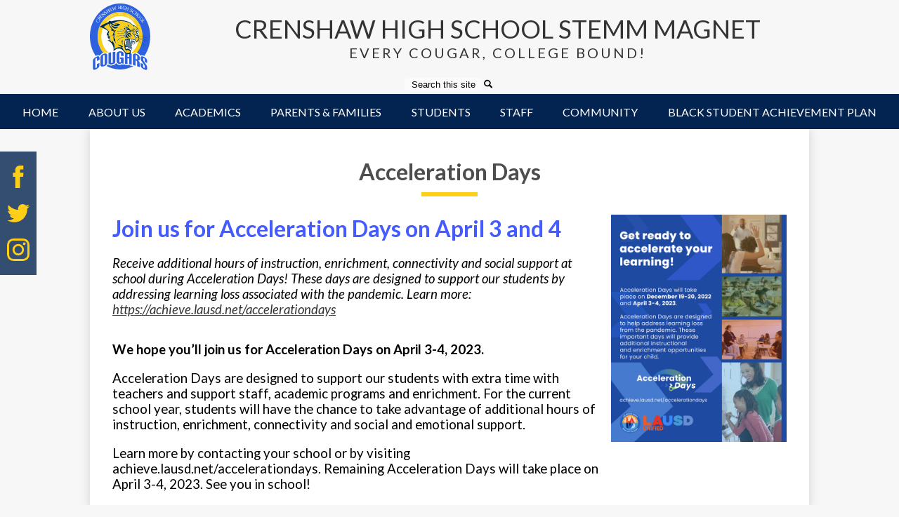

--- FILE ---
content_type: image/svg+xml
request_url: https://www.crenshawhs.org/pics/header_logo.svg
body_size: 24709
content:
<svg id="Layer_1" data-name="Layer 1" xmlns="http://www.w3.org/2000/svg" viewBox="0 0 676.13 755.55"><defs><style>.cls-1,.cls-7,.cls-8{fill:#fff;}.cls-2{fill:#f7ce19;}.cls-3{fill:#2d61dd;}.cls-4{fill:#002b49;}.cls-5{fill:none;stroke:#002b49;stroke-width:2px;}.cls-5,.cls-8{stroke-miterlimit:10;}.cls-6{fill:#617f97;}.cls-7{font-size:56.58px;font-family:Poppins-Medium, Poppins;}.cls-8{font-size:27px;stroke:#f9bf1c;stroke-width:0.75px;font-family:AvenirNextCondensed-Bold, Avenir Next Condensed;font-weight:700;}</style></defs><title>crenshawlogo</title><circle class="cls-1" cx="336.61" cy="338.94" r="311.5"/><path class="cls-2" d="M555.33,374.24c-4.83,1.82-5.47,1.54-6.52-2.9-.76-3.17-1.51-6.35-2.27-9.52l.24-.1-.21,0c-.12-.5-.24-1-.35-1.5.08-1.14.21-2.29.25-3.44.42-11.33-1.71-22.38-3.7-33.46-.84-4.65-.54-9.57-3.3-13.76a13.89,13.89,0,0,0,2.59-10.8,41.74,41.74,0,0,0-5.5-16.21c-4.06-6.8-9.43-12.54-14.3-18.68.6-3.94-2.6-6.27-3.93-9.39-5.88-13.79-15.09-25.42-24.22-37a204.43,204.43,0,0,0-33.53-33.9c-5.26-4.19-10.46-8.6-16.24-12-9.76-5.69-19.47-11.54-30.2-15.41-3.84-1.38-7.35-4-11.26-4.77-6.94-1.3-13.36-4-20.09-5.88-2.7-.74-5.52-2-8.18-1.94-7.23.23-14-2.33-21.18-2.76-5-.3-9.89.16-14.84,0-8.73-.36-17.56-.7-26.18,1.3-5.32,1.24-10.77,1.45-16.14,2.71-6.38,1.5-12.84,2.89-19,5a232.66,232.66,0,0,0-22.63,9c-13.54,6.19-25.81,14.21-37.71,23-6.93,5.1-12.83,11.35-19.21,17.06a102.2,102.2,0,0,0-15.84,17.48c-.38.55-2.1,1.13-.71,2.36-26.39,11.81-51.7,25.46-74.72,44,7.5,2.26,14.51,4.13,21.34,6.49,6.22,2.15,12.73,3.7,18.32,7.44-2.67,4.88-3.57,10.41-5.73,15.51-1.36,3.21-2.47,6.58-3.66,9.86a73.5,73.5,0,0,0-2.44,10.06c-2.56,12.65-5.23,25.39-5.79,38.25-.73,16.93-1,33.92,1.1,50.85.75,5.88,1.67,11.74,2.81,17.52a58.69,58.69,0,0,0,3.21,11.68c1.28,3,1.75,6.71,2.21,10,.75,5.39,3.26,10,4.94,14.95a226.68,226.68,0,0,0,15.87,35.49c2.83,5.2,6.27,10,9.48,14.92a191.3,191.3,0,0,0,17.11,22.55c4.15,4.71,8.27,9.45,13.23,13.44,2.09,1.68,3.51,4.43,2,7.57-1.25,2.59-1.93,5.3-1,8.17a2.1,2.1,0,0,1-1.13,2.52c-1.39.9-1.46-.64-2-1.28a18.25,18.25,0,0,0-7.45-4.9c-3.38-1.34-6.86-3.13-10.85-2.88-5,.3-10-.06-15,.36A23.92,23.92,0,0,0,154,553.8c-2.61,1.46-3.63,0-5.34-.42-6.71-9.08-13.54-18.08-19.51-27.71a288.26,288.26,0,0,1-21.17-41,266.54,266.54,0,0,1-11.18-31.56c-4.42-15.93-8.1-32.07-9.64-48.59a339.72,339.72,0,0,1,.57-72.2c1.86-15.39,5.42-30.37,9-45.31a179.67,179.67,0,0,1,7.71-22.86A312.08,312.08,0,0,1,126,219.74c4.83-8.19,10.24-16,15.86-23.69,14.38-19.64,31.52-36.58,50.56-51.61,8.49-6.7,17.3-13,26.88-18.07,7.55-4,14.67-8.86,22.92-11.42.34-.12,1.08.6,1-.46A175.68,175.68,0,0,1,291.63,99a41.93,41.93,0,0,0,4.89-.26c.44-.07.19-.65-.41-.5a94.07,94.07,0,0,1,19.8-3.06c23-.9,46-3.58,68.18,3.15,1.3.39,2.65-.42,4-.12,7,1.54,13.91,5,20.7,7.06a184.4,184.4,0,0,1,20.72,7.77,248.07,248.07,0,0,1,67.19,43.46,309.25,309.25,0,0,1,35.07,37.77c9.68,12.31,17.53,25.75,25,39.44,8.16,14.92,14,30.8,19.26,46.92a216.46,216.46,0,0,1,7.77,30c2,11.58,4.37,23.12,4.78,35,.27,7.63,1.23,15.25.93,22.9-.32,7.89-.16,15.76-.9,23.68s-1.35,15.79-2.38,23.65a231.64,231.64,0,0,1-5.2,26.28c-2.39,9.44-5.15,18.73-8.34,27.94a286.2,286.2,0,0,1-21.31,46.68A302.33,302.33,0,0,1,527,552.81c-4.11,2.2-8.29.67-12.13-.46a16.65,16.65,0,0,0-5.07-1.07c-6.05.19-12.12-.8-18.05,1.82-4.8,2.11-9.33,4.46-12.5,8.66-1.58,2.08-2.16,2.09-3.31-.19a38.53,38.53,0,0,0-5.73-9.15c-1.34-1.46-.92-3.07.25-4.39a51.88,51.88,0,0,1,3.86-3.7,205.14,205.14,0,0,0,34.54-41.53,250.31,250.31,0,0,0,23.79-48.17c2.64-7.28,5-14.66,7-22.09,1.41-5.32,1.63-11,3.36-16.35.15-.47-.42-1.18-.65-1.78,1.62-2.09,3.17-4,3.46-7s1.59-6.13,5.91-6.79a5.87,5.87,0,0,1-2.09-6.16,4.76,4.76,0,0,1,4.06-3.91c-2.17-.34-3.67-1-3.54-3.44s0-5,0-7.47c0-1.24.24-2.46,1.75-2.53"/><path class="cls-2" d="M533.87,385.13a13.76,13.76,0,0,0,8.92.48c1.67-.39,2.37.05,2.67,1.81,1,6-.6,8.57-6.52,10.19-3.2.88-6.32,2.08-10.44,2.08a11.2,11.2,0,0,0,8.16,3.42c5.1.22,5.46,1.11,2.91,5.59-1.72,3-4.11,4.7-7.65,4.59-2.95-.09-5.88.61-9.45-.47,1.83,3.62,5.92,3.07,7.3,6a6.29,6.29,0,0,1-1.9,2.76c-4.92,5.09-6.44,4.95-10.33-1a104.1,104.1,0,0,0-9.17-12.29c-2-2.26-2.73-4.51-.84-7.15a1.38,1.38,0,0,0,.26-.43c2.16-7,6.89-11.67,13.27-15.16,6.71-3.68,12-9.24,17.62-14.4,1.14-1.06,2.25-3.11,4-2.21s1.55,3.14,1.48,5c-.12,3.29-2.08,5.56-4.56,7.32C537.79,382.5,536,383.84,533.87,385.13Z"/><path class="cls-2" d="M279.72,237.15a30.72,30.72,0,0,1-20.18-5.52c-2.94-2-4.94-4.79-7.21-7.35-1.22-1.38-2-3.26-.92-5.06,1-1.62,2.8-1.57,4.47-1.52a57.72,57.72,0,0,1,10.77,1.82c12,2.7,23.62,6.64,35.72,8.82.78.14,1.83,0,1.94,1.13.08.9-.63,1.38-1.43,1.79A47.65,47.65,0,0,1,279.72,237.15Z"/><path class="cls-2" d="M410.06,554c.68.18,1.36.35,1.67,1.09A2.28,2.28,0,0,1,410.06,554Z"/><path class="cls-2" d="M323.06,468.68c3.77.94,6.85,3.1,9.81,5.48a1.28,1.28,0,0,0-.48,0c-.12.06-.18.23-.26.34,1.38.65,1.51,3.57,4,2.19a46.45,46.45,0,0,1,13.24,14c-1.36.63-.79,2.8-2.51,3.16-1.6-.4-3.32-.51-4.58-1.79.4-.12.53-.33.29-.5a1.81,1.81,0,0,0-2,0,51.6,51.6,0,0,0-28.73-.4c-2.18.55-4,2.42-6.54,1.63l2.59-1.36c-2.38.12-2.38.12-2.69,1.34-7.53,3.73-15,7.49-21.92,12.41-1.9,1.36-3.53,3-5.42,4.36-2.06,1.5-2.94,1.11-3.19-1.29a9.56,9.56,0,0,1,0-2,136.24,136.24,0,0,0-3.52-48.45c-4.55-17.51-13.27-32.62-28.26-43.67,1.53,6.65,5.39,12.76,3.39,19.87-1.34-1-2.61-1.25-3.73.32-5.93-4.29-9.79-10.26-13.15-16.56-8.34-15.61-10.05-32.09-6-49.23.83-3.51.86-7.17,1.92-10.83-7.14,3.45-10.31,10.53-15.68,17-2.85-12.49-2.32-23.9,2.14-35.54-2.59-.11-3.79,2.3-5.84,2.53-.45-.89-.61-2.08-2-1.9l1.59-4.33c-.26.43-.22.64.11.56a.53.53,0,0,0,.33-.25c.49-1.17,2-2,1.05-3.62,1.39-4.41,4.61-7.64,7.35-11.14,1.23-1.57,1.59-2.57.18-4.23-2.13-2.52-4-5.3-5.94-8a.71.71,0,0,0,.22-1.19c-.12-.12-.57.06-.86.1-4.43-3-7.34-7.58-11-11.36A162,162,0,0,0,165.87,271c-3.9-2.42-8.71-3.17-12.23-6.83,3.1-4.26,7.63-6.87,11.56-10,12.32-9.91,26.14-17.43,40.27-24.4,3-1.5,4.05-.91,5.29,2.82,3.37,10.09,7.3,19.87,13.05,28.93,5.47,8.61,11.71,16.43,19.7,22.8.62.5,1.37,1,1.38,2-.54,1.27-1.92,1-2.92,1.36-2,.79-3.22,1.65-1.55,4s.13,3.36-2,3.66c-2.57.36-5.22.29-8.2,2,8,7.16,18.06,7.67,27.25,10.32.1,1.15-1.16,1.5-1.43,2.46-.57,2-.16,3.26,2.23,3.25,4.3,0,8.61,0,13.65,0-10.35,16.54-19.25,33.49-19.37,54.12,3.17-2.64,4.84-5.77,7.16-8.32,1-1.12,1.7-2.55,3.58-1.93l0,0c1.22,2.6.5,5.27.08,7.85a106.46,106.46,0,0,0,1.5,43.57,58.4,58.4,0,0,0,7.36,17.94c1-3.24.75-6.36,2.07-9.33,2.74,7,4.79,14.22,9.55,20,2.55,3.08,4.39,7,8.58,8.51.49.17.87.4,1.79-.42-5-7.74-10.16-15.61-12.18-24.94s-1.23-18.72-.14-28.35c-2.53.83-3.41,2.8-4.95,4-2.05,1.56-3,.91-3.5-1.22-3.77-17.12-3.54-34,3.31-50.43.7-1.68,1.38-3.37,2.21-5.4-3.71-.7-5.66,2.95-9.06,2.85.7-8.67,4.64-16.15,8.43-23.66,3.68-7.3,8.7-13.76,13.47-20.66-9.81,4.18-19.54,6.33-30.24,2.41,2-2.87,5-3.78,7.32-5.93-3.08-3.77-7.48-5.56-11.09-8.29-16.1-12.15-28.57-27-35.75-46a38.25,38.25,0,0,1-1.62-6.25c-.56-2.87-.75-5.92,2.12-7.63s6-1.29,8.95.45c2.51,1.47,4.3,3.65,6.31,5.61,7.29,7.1,16.3,11.28,25.43,15.23a76.86,76.86,0,0,0,39.54,5.82c10.14-1.13,19.74-4.53,27.59-11.6a11.69,11.69,0,0,0,1.11-1c2.12-2.39,4.65-5,3.53-8.3-1-3-4.36-3.28-7.14-3.74-12.45-2.09-25-3.81-37.2-7-5.3-1.39-10.55-3-15.81-4.52-1.12-.33-2.52-.59-2.71-1.9-.24-1.58,1.2-2.26,2.37-2.86a123.08,123.08,0,0,1,26.48-9.89c20.05-5,40.36-5.91,60.88-4.29a236.45,236.45,0,0,1,35.41,5.33c23.59,5.5,45.86,14.13,65.52,28.44C473,239,482.45,247.63,488.84,259a13.65,13.65,0,0,0,4,5.05c.92-4.27-2-7.88-2.06-12.25,2.71-.85,4.9.84,6.88,1.92a90.18,90.18,0,0,1,26.29,20.85c1.74,2.06,2.6,4.55,4.06,6.75,2.66,4,5.91,7.73,6.87,12.77.85,4.48.06,8.12-3.36,11.28-3.74,3.46-8,3-12,1.35-6.1-2.47-10.87-6.9-14.63-12.22-3.4-4.82-7.93-8.92-9.72-14.83-.3-1-1.38-1.79-2.14-2.73-1.89,2.49-3.52,4.6-5.21,6.59-4.33,5.09-10.37,5.6-16.48,4.71-3.07-.44-6.29-.64-9.14-2.26a4.24,4.24,0,0,0-3.81,0,28.66,28.66,0,0,0,17.14,8.11c5,.61,10,.25,14.62-2.12a4.79,4.79,0,0,1,5.16.43c12.64,8.14,20.35,19.28,21,34.67.07,1.49,0,3,.06,4.49s.22,2.4,2.39,1.67c3-1,4.37.71,4,4-.34,2.83-2.14,5.18-2.79,8.39a14.55,14.55,0,0,0,6-5.34c1.36-2.25,2.69-1.63,3.87-.12a52,52,0,0,1,8.26,14.51c-5.35,0-10.3-1.3-15.15.58-2,.8-3.41-1.1-4.63-2.34a41.19,41.19,0,0,0-11.36-7.8,35.63,35.63,0,0,0-13.85-3.52c-3.2-.2-5.71-1.06-7.81-3.55-2.83-3.34-6.57-5.57-10.35-7.68-1.17-.65-2.27-1.39-3.63-.54-.05,1.65,1,2.45,2.06,3.28,7.77,6.12,13.69,13.81,19.25,21.92,6.54,9.52,10.84,20,14.9,30.71,1.69,4.44-1.06,13.45-4.61,16.52-1.48,1.28-3,1.12-4.68.78-9.44-2-19-3.48-28.48-5-4-.62-7.93-.79-11.89-1.24-16.26-1.86-32.53-2.24-48.73.65a43.85,43.85,0,0,0-12.72,4.16,8.63,8.63,0,0,0-4.37,5.1c-4.16,11.7-5.81,23.79-6.83,36.1a202.89,202.89,0,0,0,.37,35.89c1.06,11.26,2.77,22.42,7,33a51.05,51.05,0,0,0,4.78,9.26c2.52,3.86,6,4.86,10.31,4.48,4-.37,7.75-1.85,11.59-2.87a15.83,15.83,0,0,1,14.51,3.16c4.14,3.28,7.75,7.15,13.43,8,2.82.41,2.19,3,1.66,4.89-1.9,6.62-5.52,12.22-11.57,15.63-8.17,4.6-16.7,4.72-25.21.61a4.44,4.44,0,0,0,.8-.53c.37-.36.59-.83-.23-.83a9.5,9.5,0,0,1-7.29-3.57,1.73,1.73,0,0,0-2.57-.12c-5.74-4.64-12.17-8.54-16.17-15.05.41-.31.63-.73.22-1.14s-.86-.21-1.27.07a145.51,145.51,0,0,1-25.26-43.6c.54-1,3.35.12,2.26-2.42,2.91.37,5.47,2.39,9,1.74a48.8,48.8,0,0,0-11.65-11.81,20.72,20.72,0,0,1-3.78-3.12c.22-.19.67-.51.64-.56a.86.86,0,0,0-1.49-.26c-3.45-1.19-6.37-3.38-9.55-5.08.44-.1,1-.47.71-.78a1.66,1.66,0,0,0-2.4-.06l-2.3-.95c.53-.34,1.31-.79.27-1.25a3.72,3.72,0,0,0-3.34.14c-3.86-2.66-8.55-1.64-12.72-2.89a3.39,3.39,0,0,0,.76-.19c.06,0,.06-.4,0-.41-2-.7-4-1.93-5.82.37a47.18,47.18,0,0,0-11.2.28c1.36,2.08,3.29,2.09,4.84,2.76-.45.31-1.34.75-.33,1.17,1.2.51,2.61.91,3.79-.27l3.18,1.16c-.42.29-.72.84-.33,1.11A1.67,1.67,0,0,0,323.06,468.68Zm71.18-144.43c-2.27.82-4.28-.17-6.24-1a261,261,0,0,0-24.69-9.2c-17.5-5.55-35.33-7.41-53.54-6.66-1.44.05-4.1-1-4.1,1.32s2.65,1.35,4.11,1.35a181.76,181.76,0,0,1,44.93,5,193.13,193.13,0,0,1,44,17c1.16.61,2.34,1.37,2.05,3.06-.68,3.92-6.13,7.28-9.66,5.85a140.21,140.21,0,0,0-28.65-7.93c-15.49-2.76-30.81-1.47-46.17.63a36.08,36.08,0,0,0-5.33,1.22c-1.22.37-2.82.74-2.23,2.63.52,1.64,1.77.93,2.9.74,5.07-.81,10-2.07,15.18-2.6,19.29-2,38.15-.46,56.46,6.2,3.8,1.39,8.3,1.36,10.89,5.28.13.19.64.22.95.17,4.21-.66,7,2.51,10.56,3.76,2.55.91,3.12,2.51,1.95,5.08-1.75,3.86-2.51,4.59-5.71,3.62a97,97,0,0,0-20.49-4c-18.49-1.46-36.86-.29-54.79,5.1-8.26,2.48-16.43,5.19-24.41,8.45-1.92.78-5.23,1-4.3,3.55s3.65.18,5.12-.44a205.58,205.58,0,0,1,28.15-9.28,139.48,139.48,0,0,1,35.45-4.47,122.47,122.47,0,0,1,31.55,4c2.68.72,4,2.17,3.61,5-.6,4.63-1.45,5.82-5,5.9a132.94,132.94,0,0,0-18.34,1.37,127.45,127.45,0,0,0-30,8.65c-8.45,3.62-16,8.85-23.12,14.4-6,4.67-10.89,10.8-16.14,16.41a20.2,20.2,0,0,0-2.72,4.65,1.63,1.63,0,0,0,0,1.4c.4.63,1.12.46,1.79.36,1.2-.16,1.57-1.17,2.05-2,1.63-2.88,3.91-5.2,6.09-7.67a100,100,0,0,1,28.38-21.91,87.54,87.54,0,0,1,28.52-9.66c6.53-.95,13.08-2.14,19.71-2.08,4,0,5.06,1.47,4.36,5.34-.49,2.71-1.14,5.39-1.83,8.62,2.88-3.73,5.5-7.09,8.06-10.49,1.84-2.43,3.89-2.8,6.45-1.06,6.12,4.15,13,6.59,20.07,8.49,3.34.89,6.71.79,10.68.66-5.83-4.62-11.65-8.17-16-13.52-5-6.2-9.12-12.69-8.64-21.08.1-1.74-.2-3.75,2.42-4.87,7,22.16,25.28,27.93,46.07,31.47-4.61-4.57-9.83-7-14-10.83-6.69-6.12-12.5-12.82-15.63-21.49a13.07,13.07,0,0,1-.1-9.74c.45-1.06.83-2.34,2.27-2.31,1.15,0,1.52,1.18,2,2a59.81,59.81,0,0,0,9.26,12.85c7.38,7.89,16,13.39,27.3,14.58a6.23,6.23,0,0,0-2.51-2.91c-5.47-4.23-10.93-8.5-15-14.18-2.83-3.93-5.17-8.08-5-13.24.08-2.75,2-4.86,2.3-7.25a2.29,2.29,0,0,0-2-.92C446,326.85,439,328.75,432.3,332a8.75,8.75,0,0,1-4.71,1.28c-2.94-.27-4.51-2.67-5.22-4.8s2-2.6,3.66-3.26c1.38-.56,2.82-1,4.23-1.46,6.05-2,12.33-2.61,18.66-3.11-9.84-4.07-19.78-4.78-29.35.15-4.31,2.22-7.39,1.82-10.51-1.52-.45-.48-1.07-.79-1.23-1.5a3.41,3.41,0,0,1,1.91-1.48,53.37,53.37,0,0,1,41.7-.25c3.12,1.24,5.13,1,7.63-.94a31.76,31.76,0,0,1,18.66-7.27c9.6-.29,17.88,3,23.65,11.2.73,1,1.65,2.7,3.08,1.91s.61-2.41,0-3.52c-4.75-8.13-10.73-14.91-20.71-16.11-7.47-.89-15-.77-22,2.71-2.87,1.43-4.33.47-5.89-2.19a92.23,92.23,0,0,0-9.17-13.54c-9.26-10.8-20.44-19.14-33.88-24.14-8.85-3.3-17.61-7-28.09-6.7,2.56,1.36,4.53,2.48,6.56,3.48,5.49,2.72,11.18,5.05,16.49,8.15,2.25,1.31,2.61,2.52,1,4.75-1.41,2.05-3.36,3.65-4.46,6-4.15,8.69-3.79,17,1.87,24.91.75,1.05,2.06,1.81,1.54,3.41-.94,2.88-7.82,5.47-10.37,3.95a234.41,234.41,0,0,0-52.82-23c-1.68-.51-4.46-2.56-5.2-.12-.8,2.69,2.71,2.83,4.56,3.35a246,246,0,0,1,25.33,9c8.49,3.43,16.49,7.85,24.57,12.08,3.77,2,3.72,2.58,1.86,6.59a40.43,40.43,0,0,0-1.43,4.23Zm-75.73-63.43a2.4,2.4,0,0,0-2.26-.05c-17.34,4.86-34.19,3.2-50.71-3.64-9.5-3.93-18.17-9.34-27-14.54-1-.58-1.83-1.85-3-1s-.34,2.12.13,3.1c1.75,3.62,4.13,6.69,7.92,8.37a9,9,0,0,1,4.14,3.31c-1.74,1.8-4.27.48-6.07,1.79.91,2,2.59,3.23,4.09,4.4,4,3.1,9.33,3,13.62,5.3,0,1.9-3.38.92-2.56,3,.57,1.46,2.42,1.53,3.84,1.95a30.83,30.83,0,0,0,6.41.82c1.89.14,4.86.45,4.5,2.77-.65,4.23,2.24,3.87,4.43,4.13,11.55,1.36,22.51-.35,31.78-7.88C311.84,269.37,316.1,266,318.51,260.82Zm48.13,205.51c-.66-9.3-2.64-18.41-2.37-27.73s2.87-18.33,5.51-27.74c-9.57,3.8-18.58,10.53-22.35,16.3,1.55-.54,3.22-1.23,4.95-1.7,4.15-1.11,5-.59,5.17,3.8A104,104,0,0,0,359.73,449C361.13,455.09,362.35,461.29,366.64,466.33Zm71.77-196.08c3.29-7.46,2.61-14.59-1.08-21.68-2.85-5.48-7.37-8.21-13.33-8.84-1.28-.13-2.91-.4-3.6,1-.77,1.62,1,2.37,1.85,3.11C430.53,250.87,436.45,259.28,438.41,270.25Zm-60,12.75c1.65.62,2.94.09,4.22-.12,4.56-.77,4.63-.8,4.88,4a29.45,29.45,0,0,0,3.06,11.95c2.06,4,5.12,7.07,9.64,8.31a39.06,39.06,0,0,1-6.79-16c-1-6.1,1.49-11.66,3.65-17.24C390.06,272.73,381.2,277.08,378.43,283Zm121.36,50.8c-2.4-8.25-6.45-15.34-15-17.95-6.38-2-12.74-.87-18.4,4.89,7.11-1.34,13.25-1.15,19.1,1.91C491,325.49,494.92,330.16,499.79,333.8Zm25.65-40.15c.22-6.72-3.82-10.8-7.15-15.21a1.53,1.53,0,0,0-1.84-.19c-.25.11-.34.87-.3,1.32.29,2.81,2,5.07,3,7.63a68.14,68.14,0,0,1,2.82,12c.13.72.34,1.28,1.14,1.32s1.16-.34,1.29-1.14C524.72,297.29,525.15,295.19,525.44,293.65Z"/><path class="cls-2" d="M263.25,357.27l.4-.68c.36.56.21.77-.44.63Z"/><path class="cls-2" d="M407.48,337.31c1,0,8.32,4.6,8.49,5.46.52,2.59-1.89,3.66-2.93,5.44s-2.9,1.46-4.45.93A19.59,19.59,0,0,1,404.7,347c-1.69-1.05-4.52-1-4.28-4C400.55,341.46,405.9,337.31,407.48,337.31Z"/><path class="cls-2" d="M394.23,324.26c1-1.18,2.48-1.63,3.78-2.34,4.17-2.29,7.81-1.77,11,1.46a2.58,2.58,0,0,1,1.05,2.12c-.26,2.34-5.42,5.82-7.44,4.72-3-1.64-7-2.09-8.42-6Z"/><path class="cls-2" d="M410.21,334.16c.9-.67,1.43-1.06,2-1.46,4.35-3.31,7.87-2.88,11.29,1.4a2.31,2.31,0,0,1-.31,3.52c-1.7,1.57-3.55,3.76-6,2C415,337.94,412.29,336.82,410.21,334.16Z"/><path class="cls-3" d="M148.67,553.38c0,2.73-2.5,2.93-4.13,3.66-13.73,6.14-24.47,15.47-31.43,28.92-.53,1-.87,2.13-1.45,3.57-6.17-7.67-14.67-9.61-23.57-8-6.91,1.27-14,2.85-20.25,6.49-2.08,1.22-2.55,1.23-4-1-6.94-11.07-13.8-22.17-19.74-33.81-4-7.83-7.73-15.8-11.4-23.79-4.68-10.22-8.52-20.8-12.18-31.4a319.5,319.5,0,0,1-9.75-34.84C8,450.72,5,438.31,3.44,425.63A453.27,453.27,0,0,1,0,367.85a420.42,420.42,0,0,1,2.47-45.33c1.08-9.52,2.79-19,4.57-28.46,2.52-13.36,6-26.48,9.42-39.6,2.3-8.78,5.89-17.22,9.05-25.76a341.49,341.49,0,0,1,16.76-38.26c6-11.58,12.64-22.8,19.65-33.84,9.78-15.38,21-29.58,32.8-43.4a326,326,0,0,1,55.63-51,319.61,319.61,0,0,1,95.35-48.3,319.7,319.7,0,0,1,39.12-9.33c23.16-4.3,46.54-5.27,70-4,10.1.53,20.3.8,30.22,2.92,8.25,1.76,16.58,3.09,24.82,5a356.72,356.72,0,0,1,36.95,11.14c6.91,2.45,13.67,5.63,20.38,8.76,8.56,4,17,8.08,25.25,12.68,14.46,8.09,28,17.57,41.22,27.5A289.35,289.35,0,0,1,563.5,94.6a343.93,343.93,0,0,1,37.17,43.11,406.18,406.18,0,0,1,22.87,34.88c4.79,8.32,9.32,16.78,13.4,25.51,4.71,10.09,9.17,20.25,13.14,30.64a416.19,416.19,0,0,1,14.51,47,366.44,366.44,0,0,1,7.3,38.6c3,21.08,5,42.36,4,63.66-.56,12.75-1.33,25.52-2.92,38.26-1.32,10.56-2.71,21.08-4.71,31.51a392.56,392.56,0,0,1-12.18,47.06,363.61,363.61,0,0,1-13.18,34.31,370.69,370.69,0,0,1-31.54,58c-1.43,2.13-2.31,2.14-4.24,1.08-6.44-3.55-13.46-5.35-20.69-6.39-6.87-1-13.13.44-18.42,5.15-2,1.74-2.65,1.73-4.09-1-7-13.36-17.81-22.68-31.61-28.62-1.67-.71-3.39-1.31-5.05-2-1.36-.61-.8-1.54-.26-2.42a302.33,302.33,0,0,0,24.37-36.06,286.2,286.2,0,0,0,21.31-46.68c3.19-9.21,5.95-18.5,8.34-27.94a231.64,231.64,0,0,0,5.2-26.28c1-7.86,1.66-15.77,2.38-23.65s.58-15.79.9-23.68c.3-7.65-.66-15.27-.93-22.9-.41-11.85-2.78-23.39-4.78-35a216.46,216.46,0,0,0-7.77-30c-5.22-16.12-11.1-32-19.26-46.92-7.49-13.69-15.34-27.13-25-39.44a309.25,309.25,0,0,0-35.07-37.77,248.07,248.07,0,0,0-67.19-43.46c-4.07-1.8-8.4-2.84-12.45-4.49A116.3,116.3,0,0,0,391.87,101c-.63-.84-1.63-.47-2.44-.74-1.84-1.23-4-.91-6-1.29-1.28-.76-2.75-.41-4.11-.73-8-1.66-16-3.33-24.2-3.21a155.57,155.57,0,0,0-28.71-.15c-3.49.1-7,.32-10.48.28-6.78-.09-13.3,1.4-19.8,3.06l-4.48.76a175.68,175.68,0,0,0-48.41,15.48c-.35.09-.88-.18-1,.46-8.25,2.56-15.37,7.45-22.92,11.42-9.58,5-18.39,11.37-26.88,18.07-19,15-36.18,32-50.56,51.61-5.62,7.67-11,15.5-15.86,23.69a312.08,312.08,0,0,0-21.53,44.38A179.67,179.67,0,0,0,96.78,287c-3.62,14.94-7.18,29.92-9,45.31a339.72,339.72,0,0,0-.57,72.2c1.54,16.52,5.22,32.66,9.64,48.59A266.54,266.54,0,0,0,108,484.64a288.26,288.26,0,0,0,21.17,41C135.13,535.3,142,544.3,148.67,553.38Z"/><path class="cls-3" d="M185.35,701c7.57-5.31,12.57-10.92,15.66-18.08.94-2.18,2-2.53,3.45-.63,4.41,5.76,10.6,8.64,17.28,10.61a52.88,52.88,0,0,0,27,.84c7.28-1.61,14.51-2.94,21.33-6.2,8-3.8,15-8.54,20-16,1.21-1.8,1.87-3.82,3.22-6,2.34,2.47,3.32,5.61,5.49,7.95,5.51,6,12,9.65,19.85,12.17s15.44,1.37,23.16,1.59a16.66,16.66,0,0,0,8.45-2.55c4.78-2.81,9.31-2,14-1,4.43,1,9.39,2.17,13.3,1.05,8.08-2.33,14.95,2,22.45,2.16a137.52,137.52,0,0,1,19.27,2.22c5.14.85,9.62-.71,11.54-7.5l.14-.08c.42,5.24,1.63,9.45,8.12,10.41,9,1.34,17.79,4,26.8,5.06,5.32.61,10.6.24,15.16,3.69,1.28,1,3.42,0,4.86,2.43C385.51,753.32,285.85,752.52,185.35,701Z"/><path class="cls-3" d="M564.62,641.6c1.06,2.87-.7,3.66-2.94,4.69A5.37,5.37,0,0,1,564.62,641.6Z"/><path class="cls-3" d="M155.27,118.23l.72.48c-.12.1-.23.26-.37.28-.39.07-.59-.14-.6-.54Z"/><path class="cls-3" d="M550.28,131.24c0,6.94-5,12.89-11.08,13-6.22.14-10.89-5.22-11.14-12.18-.23-6.38,5.42-12.39,11.65-12.51C545.2,119.46,550.24,125.12,550.28,131.24Z"/><path class="cls-3" d="M567.54,177c-5.8.11-11.08-5.56-11.08-11.88,0-6.67,5.55-12.76,11.57-12.71s11.14,5.64,11.1,11.86C579.09,170.93,573.65,176.91,567.54,177Z"/><path class="cls-3" d="M102.5,155.66c1.85.35,3.35,1.23,3.46,3.45.08,1.66-2.3,5.08-3.44,5.1-1,0-4.63-3.34-4.64-4.26C97.87,158.82,101.11,155.73,102.5,155.66Z"/><path class="cls-3" d="M236.3,69.58c-3,1-5,2.6-7.75,2.56-.67-3.77-.29-7.45-.26-12C231.68,63.12,233.69,66.18,236.3,69.58Z"/><path class="cls-4" d="M394.23,324.26a40.43,40.43,0,0,1,1.43-4.23c1.86-4,1.91-4.62-1.86-6.59-8.08-4.23-16.08-8.65-24.57-12.08a246,246,0,0,0-25.33-9c-1.85-.52-5.36-.66-4.56-3.35.74-2.44,3.52-.39,5.2.12a234.41,234.41,0,0,1,52.82,23c2.55,1.52,9.43-1.07,10.37-3.95.52-1.6-.79-2.36-1.54-3.41-5.66-7.91-6-16.22-1.87-24.91,1.1-2.31,3.05-3.91,4.46-6,1.56-2.23,1.2-3.44-1-4.75-5.31-3.1-11-5.43-16.49-8.15-2-1-4-2.12-6.56-3.48,10.48-.35,19.24,3.4,28.09,6.7,13.44,5,24.62,13.34,33.88,24.14a92.23,92.23,0,0,1,9.17,13.54c1.56,2.66,3,3.62,5.89,2.19,7-3.48,14.52-3.6,22-2.71,10,1.2,16,8,20.71,16.11.66,1.11,1.46,2.74,0,3.52s-2.35-.87-3.08-1.91c-5.77-8.23-14.05-11.49-23.65-11.2a31.76,31.76,0,0,0-18.66,7.27c-2.5,2-4.51,2.18-7.63.94a53.37,53.37,0,0,0-41.7.25,3.41,3.41,0,0,0-1.91,1.48c.16.71.78,1,1.23,1.5,3.12,3.34,6.2,3.74,10.51,1.52,9.57-4.93,19.51-4.22,29.35-.15-6.33.5-12.61,1.09-18.66,3.11-1.41.47-2.85.9-4.23,1.46-1.64.66-4.34,1.2-3.66,3.26s2.28,4.53,5.22,4.8A8.75,8.75,0,0,0,432.3,332c6.67-3.24,13.67-5.14,21.19-4.36a2.29,2.29,0,0,1,2,.92c-.27,2.39-2.22,4.5-2.3,7.25-.15,5.16,2.19,9.31,5,13.24,4.09,5.68,9.55,9.95,15,14.18a6.23,6.23,0,0,1,2.51,2.91c-11.3-1.19-19.92-6.69-27.3-14.58a59.81,59.81,0,0,1-9.26-12.85c-.45-.85-.82-2-2-2-1.44,0-1.82,1.25-2.27,2.31a13.07,13.07,0,0,0,.1,9.74c3.13,8.67,8.94,15.37,15.63,21.49,4.17,3.81,9.39,6.26,14,10.83-20.79-3.54-39.07-9.31-46.07-31.47-2.62,1.12-2.32,3.13-2.42,4.87-.48,8.39,3.62,14.88,8.64,21.08,4.34,5.35,10.16,8.9,16,13.52-4,.13-7.34.23-10.68-.66-7.08-1.9-13.95-4.34-20.07-8.49-2.56-1.74-4.61-1.37-6.45,1.06-2.56,3.4-5.18,6.76-8.06,10.49.69-3.23,1.34-5.91,1.83-8.62.7-3.87-.4-5.31-4.36-5.34-6.63-.06-13.18,1.13-19.71,2.08a87.54,87.54,0,0,0-28.52,9.66,100,100,0,0,0-28.38,21.91c-2.18,2.47-4.46,4.79-6.09,7.67-.48.83-.85,1.84-2.05,2-.67.1-1.39.27-1.79-.36a1.63,1.63,0,0,1,0-1.4,20.2,20.2,0,0,1,2.72-4.65c5.25-5.61,10.14-11.74,16.14-16.41,7.13-5.55,14.67-10.78,23.12-14.4a127.45,127.45,0,0,1,30-8.65,132.94,132.94,0,0,1,18.34-1.37c3.55-.08,4.4-1.27,5-5.9.37-2.8-.93-4.25-3.61-5a122.47,122.47,0,0,0-31.55-4,139.48,139.48,0,0,0-35.45,4.47A205.58,205.58,0,0,0,303,372.48c-1.47.62-4.24,2.91-5.12.44s2.38-2.77,4.3-3.55c8-3.26,16.15-6,24.41-8.45,17.93-5.39,36.3-6.56,54.79-5.1a97,97,0,0,1,20.49,4c3.2,1,4,.24,5.71-3.62,1.17-2.57.6-4.17-1.95-5.08-3.52-1.25-6.35-4.42-10.56-3.76-.31.05-.82,0-.95-.17-2.59-3.92-7.09-3.89-10.89-5.28-18.31-6.66-37.17-8.2-56.46-6.2-5.14.53-10.11,1.79-15.18,2.6-1.13.19-2.38.9-2.9-.74-.59-1.89,1-2.26,2.23-2.63a36.08,36.08,0,0,1,5.33-1.22c15.36-2.1,30.68-3.39,46.17-.63A140.21,140.21,0,0,1,391.08,341c3.53,1.43,9-1.93,9.66-5.85.29-1.69-.89-2.45-2.05-3.06a193.13,193.13,0,0,0-44-17,181.76,181.76,0,0,0-44.93-5c-1.46,0-4.11.93-4.11-1.35s2.66-1.27,4.1-1.32c18.21-.75,36,1.11,53.54,6.66a261,261,0,0,1,24.69,9.2c2,.85,4,1.84,6.24,1,1.45,3.88,5.41,4.33,8.42,6,2,1.1,7.18-2.38,7.44-4.72a2.58,2.58,0,0,0-1.05-2.12c-3.23-3.23-6.87-3.75-11-1.46C396.71,322.63,395.24,323.08,394.23,324.26Zm42.49-31.11c-1.09,1.83-1.74,3.17-2.6,4.35a10.3,10.3,0,0,1-17.92-2c-2.32-5.19-1.41-10.27,3.1-14.5,1.88-1.76,2-2.52-.12-4.1s-3.06-1.05-4.59.52c-6.26,6.47-6.36,18-.1,26.21,5.4,7.07,13.82,8.9,21.19,4,3.53-2.37,6.29-3.19,9.44.06.25.25.59,0,.83-.63A83.94,83.94,0,0,0,436.72,293.15Zm-29.24,44.16c-1.58,0-6.93,4.15-7.06,5.68-.24,3,2.59,2.94,4.28,4a19.59,19.59,0,0,0,3.89,2.16c1.55.53,3.35.93,4.45-.93s3.45-2.85,2.93-5.44C415.8,341.91,408.53,337.31,407.48,337.31Zm2.73-3.15c2.08,2.66,4.76,3.78,7,5.43,2.41,1.79,4.26-.4,6-2a2.31,2.31,0,0,0,.31-3.52c-3.42-4.28-6.94-4.71-11.29-1.4C411.64,333.1,411.11,333.49,410.21,334.16Zm15.41-46.22c-.17-1.54-.62-3-2.43-3.16a3,3,0,0,0-.38,5.92A2.61,2.61,0,0,0,425.62,287.94Z"/><path class="cls-4" d="M318.51,260.82c-2.41,5.22-6.67,8.55-10.72,11.84-9.27,7.53-20.23,9.24-31.78,7.88-2.19-.26-5.08.1-4.43-4.13.36-2.32-2.61-2.63-4.5-2.77a30.83,30.83,0,0,1-6.41-.82c-1.42-.42-3.27-.49-3.84-1.95-.82-2.12,2.58-1.14,2.56-3-4.29-2.32-9.63-2.2-13.62-5.3-1.5-1.17-3.18-2.36-4.09-4.4,1.8-1.31,4.33,0,6.07-1.79a9,9,0,0,0-4.14-3.31c-3.79-1.68-6.17-4.75-7.92-8.37-.47-1-1.39-2.23-.13-3.1s2,.45,3,1c8.8,5.2,17.47,10.61,27,14.54,16.52,6.84,33.37,8.5,50.71,3.64A2.4,2.4,0,0,1,318.51,260.82Z"/><path class="cls-4" d="M366.64,466.33c-4.29-5-5.51-11.24-6.91-17.3a104,104,0,0,1-2.18-19.77c-.15-4.39-1-4.91-5.17-3.8-1.73.47-3.4,1.16-4.95,1.7,3.77-5.77,12.78-12.5,22.35-16.3-2.64,9.41-5.24,18.37-5.51,27.74S366,457,366.64,466.33Z"/><path class="cls-4" d="M438.41,270.25c-2-11-7.88-19.38-16.16-26.38-.87-.74-2.62-1.49-1.85-3.11.69-1.43,2.32-1.16,3.6-1,6,.63,10.48,3.36,13.33,8.84C441,255.66,441.7,262.79,438.41,270.25Z"/><path class="cls-4" d="M378.43,283c2.77-5.92,11.63-10.27,18.66-9.1-2.16,5.58-4.62,11.14-3.65,17.24a39.06,39.06,0,0,0,6.79,16c-4.52-1.24-7.58-4.29-9.64-8.31a29.45,29.45,0,0,1-3.06-11.95c-.25-4.81-.32-4.78-4.88-4C381.37,283.09,380.08,283.62,378.43,283Z"/><path class="cls-4" d="M499.79,333.8c-4.87-3.64-8.84-8.31-14.26-11.15-5.85-3.06-12-3.25-19.1-1.91,5.66-5.76,12-6.84,18.4-4.89C493.34,318.46,497.39,325.55,499.79,333.8Z"/><path class="cls-4" d="M525.44,293.65c-.29,1.54-.72,3.64-1.07,5.75-.13.8-.52,1.18-1.29,1.14s-1-.6-1.14-1.32a68.14,68.14,0,0,0-2.82-12c-.94-2.56-2.68-4.82-3-7.63,0-.45.05-1.21.3-1.32a1.53,1.53,0,0,1,1.84.19C521.62,282.85,525.66,286.93,525.44,293.65Z"/><g id="Layer_2" data-name="Layer 2"><path class="cls-3" d="M466.79,692.11a20.4,20.4,0,0,1-5.46-1.09,96,96,0,0,0-10.14-2.1c-1.35-.24-2.71-.47-4.05-.72l-.73,0a8.11,8.11,0,0,1-.86-.05c-8.74-1.07-10.88-3.45-10.92-12.14-.06-15.93-.08-32.74-.05-54.51v-.62l-.82-.18a24.14,24.14,0,0,0-3.72-.37,41.19,41.19,0,0,1-4.23-.38c.84,11.42.7,22.91.56,34-.08,6.8-.17,13.83,0,20.7a8.52,8.52,0,0,1-2.22,6.39,7.77,7.77,0,0,1-5.75,2.24c-.32,0-.64,0-1,0-9.49-.79-17.32-1.7-24.63-2.9a7.06,7.06,0,0,1-6.15-7.07c-.07-1.33-.1-2.56-.1-3.75v-12.2c0-31.07,0-63.19,0-94.79,0-.3,0-.61,0-.92a13.84,13.84,0,0,1,.81-6c-.86-.82-1.68-1.66-2.46-2.47l5.67-8a23.91,23.91,0,0,0,10.11,2.19,22.3,22.3,0,0,0,4.08-.38l1.79-.33,4.65,2.65h0l2.33,1.13a23.12,23.12,0,0,0,10,2.46A21.37,21.37,0,0,0,434.07,550a17.87,17.87,0,0,0,7-7.22l2.53-4.57,4.45,2.72a23.81,23.81,0,0,0,6.33,2.69l4.62,1.22-.77,3.61c3.83,2.85,7.78,6.14,10.8,10.85a28.85,28.85,0,0,1,4.65,15.8q0,40.06,0,80.13v26.93c0,3-.14,10-6.92,10Zm-41-99.72a45.84,45.84,0,0,1,5.7,1.09c1,.25,2.05.49,3,.67,0-2.49,0-5,0-7.38,0-1.32,0-2.64,0-3.95v-5h.11c0-1.58,0-3.16,0-4.74a29.24,29.24,0,0,1-8.45,1.19,34.53,34.53,0,0,1,.12,5.23c0,.55,0,1.1,0,1.66,0,2.74-.17,5.48-.31,8.12C425.93,590.32,425.87,591.35,425.82,592.39Z"/><path class="cls-1" d="M445.46,545.18a28.81,28.81,0,0,0,7.66,3.26c-.37,1.75.31,2.66,1.95,3.87,3.69,2.72,7.19,5.66,9.76,9.67a23.66,23.66,0,0,1,3.86,13.11q.06,53,0,106c0,.34,0,.67,0,1,0,3.76-.23,5.05-1.92,5.05a17.83,17.83,0,0,1-4.09-.9c-4.9-1.4-10-2.05-15.05-3a1.87,1.87,0,0,0-.34,0c-.3,0-.6.05-.9.05h-.25c-6.18-.76-6.5-1-6.53-7.2q-.11-27.24-.05-54.48c0-4.67,0-4.68-4.79-5.7-3.72-.81-7.66-.08-11.24-1.68a2.48,2.48,0,0,0-1-.25c-.83,0-1.3.64-1.52,1.57a11.14,11.14,0,0,0-.31,3.45c1.49,18.62.24,37.27.63,55.9,0,2.52-1,3.52-3,3.52l-.57,0c-8.11-.66-16.2-1.53-24.24-2.84-1.51-.25-1.9-1.14-2-2.4s-.09-2.33-.09-3.49q0-53.49,0-107c0-1.93-.36-3.88.82-5.81,1-1.58-.06-3.27-1.32-4.46-.88-.84-1.74-1.72-2.59-2.6a29,29,0,0,0,12.21,2.65,27.6,27.6,0,0,0,5-.46l3.72,2.12a2.24,2.24,0,0,0,1.67,1.08l.33-.18a27.93,27.93,0,0,0,12.2,3,26.29,26.29,0,0,0,13-3.59,22.89,22.89,0,0,0,8.93-9.15m-19.84,24.09c-.6,0-1.19,0-1.79,0h-.32c-2.71,0-3.32,1.22-2.68,3.48.8,2.8.48,5.61.46,8.4,0,4.28-.38,8.56-.54,12.84-.05,1.48,0,3.3,1.94,3.3h.65c4.36,0,8.37,1.79,12.65,2.14l.82,0c1.92,0,2.87-.73,2.78-3.17-.16-4.48,0-9,0-13.43h.12c0-4.65,0-9.29,0-13.93,0-1.61-.47-2.63-1.51-2.63a3.07,3.07,0,0,0-1.49.5c-3.48,2-7.26,2.51-11.06,2.51m16.12-38.07-5,9.15a13,13,0,0,1-5.08,5.27,16.3,16.3,0,0,1-8.11,2.3,18.23,18.23,0,0,1-7.85-2l-2.47-1.2-2.65-1.51-3.17-1.8-3.58.65a17.84,17.84,0,0,1-3.17.3,19.06,19.06,0,0,1-8-1.73l-9.84,13.92a7.22,7.22,0,0,1,1-3,15.54,15.54,0,0,0-1.7,3.94l-.83,1.17.47.47a22.29,22.29,0,0,0-.23,4.66c0,.25,0,.5,0,.75,0,31.75,0,64,0,95.24v11.75c0,1.28,0,2.63.1,4A12.1,12.1,0,0,0,392,685.35c7.45,1.21,15.41,2.15,25,2.94.47,0,.93.06,1.39.06a12.68,12.68,0,0,0,9.32-3.74,12.35,12.35,0,0,0,2.25-3.2,13.19,13.19,0,0,0,3.28,7c3.4,3.69,7.82,4.23,11.72,4.7a11.8,11.8,0,0,0,1.46.09h.4l3.53.62a93,93,0,0,1,9.62,2,24.72,24.72,0,0,0,6.83,1.28,11.34,11.34,0,0,0,11.07-8,22.48,22.48,0,0,0,.85-6.94V655.77c0-26.45,0-53.79,0-80.7a33.85,33.85,0,0,0-5.44-18.49,42.75,42.75,0,0,0-9.46-10.18l1.11-5.21-9.24-2.42a19.06,19.06,0,0,1-5-2.13l-8.93-5.44Z"/><g id="Layer_3" data-name="Layer 3"><path class="cls-2" d="M451,540.23c-.61-5.36-4.16-10-10-10-4.69,0-10,4.15-10,9.2-.36,0-.71.06-.74.05-2.68-.51-5.46-.54-8.17-1.15-6.34-1.43-11.22-5-16.34-8.87-4.32-3.24-11.18-.69-13.68,3.59-3,5.12-.75,10.43,3.58,13.68,9.87,7.43,19.88,11.55,32.25,12.62C439,560.32,452.49,553.13,451,540.23Z"/><path class="cls-2" d="M377.73,480.59c-5.55-4.8-11.88-7.4-18.42-10a34.69,34.69,0,0,0-5.09-5.05,119.84,119.84,0,0,0-30.55-17.69c-6.57-2.6-13.51,4.43-12.63,10.88a24.22,24.22,0,0,0-6.09.84c-12.4,3.39-7.13,22.69,5.32,19.29,4.05-1.1,8.77,2.9,11.9,5.1a72.5,72.5,0,0,1,11.68,10.46c4,4.42,7.72,8.73,14.22,8.95a17,17,0,0,0,14.56-7.7c.25-.38.47-.77.69-1.16l.27.21c4.08,3.53,10.13,4,14.14,0C381.35,491.12,381.84,484.14,377.73,480.59Z"/></g><path class="cls-3" d="M236.84,689.7A54.26,54.26,0,0,1,217,686c-8.17-3.18-14.57-12.23-14.56-20.6,0-40.4,0-75.88,0-108.48,0-2.17,0-7.93,7.37-9.63,3.84-.88,7.71-1.58,11.46-2.26,3.93-.71,8-1.44,11.88-2.37a9,9,0,0,1,2.08-.26c3.5,0,7.05,2.43,7.1,7.85,0,1.29,0,2.59,0,3.89,0,2,.06,4.09.06,6.14q0,35.2,0,70.41v27.08c0,.47,0,.94,0,1.42a18.15,18.15,0,0,0,0,2.49,4,4,0,0,0,.08.53c.17,0,.38,0,.67,0,.56,0,1.13,0,1.69,0s1,0,1.5,0c2.84-.07,4.05-1.29,4.06-4.07q0-19.85,0-39.71V598.26h0v-8.67c0-13.53,0-27.53-.08-41.28,0-1.17,0-4.72,2.48-7.26a8.33,8.33,0,0,1,6.14-2.36h.43a70.86,70.86,0,0,0,10.95-1.17,85.24,85.24,0,0,1,11.35-1.28h.47a8.44,8.44,0,0,1,6.1,2.18,8.7,8.7,0,0,1,2.21,6.41q-.06,21.18,0,42.34c0,20.7,0,42.11-.12,63.17-.09,14.22-6.66,24.41-19.53,30.28-1.22.55-2.42,1.14-3.63,1.73a63.35,63.35,0,0,1-11.08,4.55A72.21,72.21,0,0,1,236.84,689.7Z"/><path class="cls-1" d="M282.24,541.23c2.54,0,3.31.84,3.31,3.58-.09,35.16.09,70.33-.14,105.49-.07,11.81-5.27,20.59-16.6,25.76-4.62,2.11-9.07,4.67-14,6a68,68,0,0,1-18,2.64,49.05,49.05,0,0,1-18-3.33c-5.94-2.3-11.38-9.3-11.38-15.94q.06-54.24,0-108.48c0-2.67.38-4,3.49-4.75,7.76-1.79,15.65-2.8,23.38-4.65a4.08,4.08,0,0,1,.92-.12c1.53,0,2.08,1.18,2.1,2.89,0,3.33.11,6.66.11,10q0,48.73,0,97.49a39.52,39.52,0,0,0,.05,4.49c.42,3.58,1.91,4.87,5.54,5,.62,0,1.25,0,1.87,0l1.63,0c5.51-.15,8.92-3.52,8.93-9.06,0-18.33,0-36.66,0-55h0c0-18.33.08-36.67-.07-55,0-2.91.86-4.57,3.62-4.57h.43c7.57,0,14.88-2.26,22.43-2.45h.34m0-10h-.61a90.56,90.56,0,0,0-12,1.34,66.84,66.84,0,0,1-10.16,1.11H259a13,13,0,0,0-13.16,10.22,11.87,11.87,0,0,0-10.65-6.47,14,14,0,0,0-3.24.4c-3.76.89-7.57,1.58-11.61,2.31-3.81.69-7.74,1.4-11.69,2.31-5.14,1.18-11.27,4.66-11.25,14.51.06,32.73.07,68.21,0,108.46,0,10.47,7.62,21.33,17.75,25.27a59.36,59.36,0,0,0,21.63,4,77.54,77.54,0,0,0,20.65-3,69.16,69.16,0,0,0,11.95-4.88c1.22-.6,2.38-1.16,3.52-1.68,14.59-6.66,22.35-18.69,22.45-34.8.14-21.11.13-42.56.12-63.31,0-13.84,0-28.15,0-42.21a13.66,13.66,0,0,0-3.67-10,13.07,13.07,0,0,0-9.64-3.65Z"/><path class="cls-3" d="M331.83,682.59c-9.24,0-18-2.65-24.14-7.26-8.9-6.74-13.21-14.91-13.18-25,.07-18.35.06-37,.05-55.06q0-15.69,0-31.4a27.63,27.63,0,0,1,12.3-23.4c9.72-6.82,20.19-10.28,31.13-10.28a61.59,61.59,0,0,1,20.88,3.89c10.15,3.66,16.89,9,21.23,16.82a18.17,18.17,0,0,1,2.54,9c0,10.06,0,18.29.15,25.88.1,5.31-2.79,8.35-8.14,8.56-.81,0-1.62,0-2.43,0-3.75,0-7.44-.31-11-.61s-6.82-.58-10.13-.58c-3.65,0-7.5-2.06-7.54-7.83,0-2.77-.05-5.53-.09-8.3,0-2.23,0-4.45-.07-6.68,0-1.31,0-2.62,0-3.93,0-2.13,0-4.34-.06-6.47-.09-2.95-.79-3.65-3.75-3.71h-.31c-4.14,0-4.57,1.51-4.73,3.64,0,.38,0,.85,0,1.36,0,.26,0,.51,0,.76V601a9.83,9.83,0,0,1,4.68-1c1.05,0,2.08.12,3,.21.73.08,1.42.16,1.95.16h.18c1.27-.05,2.61-.08,3.95-.08,6.38,0,12.76.6,18.94,1.19,3.55.33,7.22.68,10.86.91l4.68.29v21.85c0,14.14,0,28.14,0,42.14,0,6.13,0,12.47-9.86,12.47-.77,0-1.66,0-2.68,0l-.71,0-1.81,0h-.48c-4.19,0-7.35-1.78-9.18-5.09C351.33,679.47,342,682.59,331.83,682.59Zm2.67-32.12c.06.44.11.88.15,1.31.33,2.94.49,3,1.36,3.43a6.25,6.25,0,0,0,2.73.66,10.13,10.13,0,0,0,4.52-1.36,1.21,1.21,0,0,0,0-.2c0-10.86.05-19.82.11-27.95H342.1c-3.1,0-5.57,0-7.58-1v24.22c0,.22,0,.44,0,.65S334.5,650.38,334.5,650.47Z"/><path class="cls-1" d="M338,535.22a56.45,56.45,0,0,1,19.18,3.59c8.06,2.91,14.41,7.07,18.56,14.55a13.08,13.08,0,0,1,1.91,6.58c0,8.66,0,17.32.16,26,0,2.52-.68,3.35-3.34,3.46-.75,0-1.5,0-2.24,0-7.08,0-14.07-1.19-21.13-1.19H351c-2.09,0-2.47-1.18-2.48-2.87,0-5-.12-10-.16-15,0-3.5,0-7-.07-10.5-.16-5.64-3-8.45-8.64-8.57h-.41c-6,0-9.32,2.8-9.73,8.27-.06.83,0,1.66,0,2.49v87.47a12.5,12.5,0,0,0,0,1.5c.46,3.37.27,6.75,4.34,8.68a11.28,11.28,0,0,0,4.87,1.14,15.72,15.72,0,0,0,7.43-2.24,4.75,4.75,0,0,0,2.1-4.31q0-15.24.13-30.48c0-1.86-.81-2.52-2.37-2.52h-.42c-.41,0-.83,0-1.24,0-.75,0-1.5,0-2.26,0-6.69,0-6.78,0-6.65-7,.06-2.92-1.38-6.64.82-8.55a4.31,4.31,0,0,1,2.92-.85c1.57,0,3.35.37,4.94.37h.39c1.25-.05,2.5-.08,3.75-.08,9.74,0,19.42,1.46,29.47,2.09,0,20,0,39.66,0,59.28,0,6.6,0,7.48-4.86,7.48-.74,0-1.58,0-2.56,0s-1.76-.05-2.63-.05h-.49c-3.15,0-4.85-1.47-5.6-4.68-.5-2.19-1-3.24-1.81-3.24-.66,0-1.54.69-2.84,2-6.29,6.49-15.84,9.46-25.13,9.46-8,0-15.76-2.2-21.12-6.25-6.93-5.25-11.23-11.84-11.2-21,.11-28.82,0-57.64.05-86.46a22.78,22.78,0,0,1,10.18-19.32c9-6.31,18.4-9.37,28.25-9.37m0-10c-12,0-23.42,3.77-34,11.19a32.83,32.83,0,0,0-14.43,27.49q0,15.69,0,31.38c0,18.05,0,36.71-.05,55.06,0,11.58,5.06,21.33,15.17,29,6.95,5.26,16.85,8.28,27.15,8.28a47.81,47.81,0,0,0,25.39-6.92,15.44,15.44,0,0,0,10,3.35h.49l1.69,0,.69,0c1.05,0,1.95,0,2.81,0,2.53,0,9.23,0,12.86-6.22,2-3.39,2-6.85,2-11.25,0-14,0-28,0-42.17V598l-6.13-.39c4-2.24,6.27-6.44,6.17-11.84-.13-7.54-.18-15.73-.15-25.77a23,23,0,0,0-3.17-11.47c-6.51-11.73-16.76-16.51-23.9-19.09A66.53,66.53,0,0,0,338,525.22Zm.26,34.29ZM339.52,595v-4.22a11.89,11.89,0,0,0,1.32,2.43,11.62,11.62,0,0,0,1.81,2c-.89-.09-2-.21-3.13-.22Z"/><path class="cls-3" d="M137.75,712.39c-1.77,0-3.64-.07-5.55-.21-8.85-.64-18.4-7.31-18.68-18.39,0-1.23-.07-2.46-.11-3.69-.09-2.73-.18-5.56-.18-8.39q0-15.9.08-31.8c0-15.47.1-31.45.1-47.17,0-9.58,3.93-18.49,11.69-26.47,3.83-3.95,9.09-8.9,15.71-12.19,8.05-4,18.79-8.58,30.5-8.58a45,45,0,0,1,10,1.12c11,2.5,17.51,10.06,17.43,20.22-.08,10.9-.06,22,0,32.73l0,8.73,0,5q0,6.44,0,12.86c0,10-.08,20.39.11,30.55.17,9.09-3.23,17.06-10.39,24.35-8.53,8.68-19.57,14.77-34.74,19.17A56.28,56.28,0,0,1,137.75,712.39Zm14.45-77.12v9.79q0,11.84,0,23.66v2.64c0,4.12,0,8.38.14,12.52,6.64-1.31,7.7-3.07,8.08-8.55a20.76,20.76,0,0,0,0-2.1c0-.53,0-1.05,0-1.57,0-10,0-20.16,0-30-.06-17.68-.12-36,.27-54a19.65,19.65,0,0,0-.66-4.46l0,0a10.21,10.21,0,0,0-6.53,2.66,4.89,4.89,0,0,0-1.41,3.81c.36,10.79.28,21.72.21,32.29q0,5.16-.06,10.33Z"/><path class="cls-1" d="M171.31,560.49a40.43,40.43,0,0,1,8.91,1c7,1.59,13.61,6.07,13.54,15.31-.11,15.5,0,31,0,46.5h0c0,14.5-.2,29,.07,43.5.16,8.44-3.3,15-9,20.76-9.06,9.22-20.3,14.31-32.56,17.87a51.81,51.81,0,0,1-14.57,2c-1.72,0-3.45-.07-5.18-.19-7-.51-13.85-5.51-14-13.53-.1-4-.29-8-.29-11.95,0-26.33.18-52.66.18-79,0-9.25,4.19-16.72,10.27-23,4.19-4.32,8.79-8.43,14.36-11.2,9.07-4.51,18.4-8.07,28.27-8.07m-24.13,74.78h0c0,11.15,0,22.3,0,33.46,0,5.16,0,10.32.15,15.47.1,3,1.63,4.81,4.2,4.81a6.71,6.71,0,0,0,1.22-.12c9-1.68,12.08-5,12.64-13.22.09-1.32,0-2.66,0-4,.12-28-.36-55.92.25-83.87a24.15,24.15,0,0,0-.84-5.9,4.3,4.3,0,0,0-4.56-3.72h0c-5.5,0-13.46,3.54-13.19,11.64.5,15.13.14,30.29.14,45.44m24.13-84.78c-12.75,0-24.18,4.87-32.72,9.11-7.31,3.63-13,9-17.08,13.19-8.69,8.94-13.1,19-13.1,30,0,15.73,0,31.73-.1,47.2q0,15.88-.08,31.76c0,2.91.09,5.77.18,8.54,0,1.23.08,2.45.11,3.68.31,12.31,10.33,22.3,23.32,23.25,2,.15,4,.22,5.91.22A61.29,61.29,0,0,0,155.1,715c16-4.65,27.76-11.15,36.91-20.46,8.16-8.3,12-17.45,11.83-28-.19-10.09-.15-20.42-.11-30.41q0-6.45,0-12.9v-10h-.05c0-1.26,0-2.52,0-3.79,0-10.7,0-21.77,0-32.63.09-12.49-8.08-22.12-21.32-25.14a50.71,50.71,0,0,0-11.13-1.25Z"/><path class="cls-3" d="M555.25,718.69,551,717.15c-3.48-1.25-7.08-2.55-10.61-4a50.54,50.54,0,0,0-7.21-2.56c-7.07-1.73-8.8-3.93-8.83-11.22q0-10.57,0-21.17,0-9.65,0-19.29c0-7.19-2-10.9-7.88-13v57.58l-5.38-.41a49.19,49.19,0,0,1-10.81-2.39c-1.66-.5-3.23-1-4.77-1.33-1.82-.41-3.6-.92-5.33-1.41-1.47-.43-2.87-.83-4.26-1.16-5.76-1.37-8.51-4.85-8.43-10.64.15-9.79.09-19.77,0-29.42,0-4.82-.06-9.64-.06-14.46q0-10.14,0-20.29c0-14.3.07-29.08-.11-43.59-.11-8.22,6.34-17.23,14.37-20.09a36.56,36.56,0,0,1,12.41-2.1,57.63,57.63,0,0,1,14.68,2.16c16.75,4.33,29.82,13.47,38.83,27.18a30.51,30.51,0,0,1,4.79,16.29c.11,4.49.06,9,0,13.37-.05,4.15-.09,8.44,0,12.62a17.83,17.83,0,0,1-4.68,13.08,14.82,14.82,0,0,1-5.73,3.63c5.32,4.67,10,11.23,10.33,20.64.36,11.36.28,22.88.2,34,0,4.52-.06,9-.06,13.56a6.34,6.34,0,0,1-.78,2.92l-.15.3-1.86,4.37Zm-34.09-97.46c2,0,4.29-.52,4.45-4.62.07-1.58.07-3.15.06-4.78h-.25v-5c0-1.21,0-2.43.05-3.64,0-2.59.1-5-.09-7.41-.45-5.65-1.89-8.85-5-11a3.62,3.62,0,0,0-2.23-.68,7.28,7.28,0,0,0-1.7.22c0,.45,0,1,0,1.45v.68c0,7.24,0,14.47,0,21.71v8.23c0,1.62,0,3.28.07,4.31,1,.18,2.55.35,4,.51l.36.05Z"/><path class="cls-1" d="M504.12,561.19a53.77,53.77,0,0,1,13.43,2c15.08,3.9,27.27,12,35.91,25.09a25.69,25.69,0,0,1,4,13.67c.22,8.65-.18,17.32,0,26,.17,7.55-4.31,12.48-10.8,12.48a13.66,13.66,0,0,1-2.65-.26,3.93,3.93,0,0,0-.69-.06,4.36,4.36,0,0,0-.81.08,2.15,2.15,0,0,1-.45,0c-.6,0-1.28-.17-1.88-.17a1.27,1.27,0,0,0-1.43,1.17c-.45,2.3,2,1.46,3.16,2.14,8.31,5.1,15.14,11.66,15.46,22,.5,15.79.15,31.61.14,47.42,0,.3-.24.6-.52,1.26-4.9-1.8-9.87-3.48-14.7-5.47a54.46,54.46,0,0,0-7.93-2.79c-4.89-1.2-5-1.38-5-6.38,0-13.49,0-27,0-40.47,0-12.51-6-17.36-17.88-19.35v58.54c-5.49-.43-10.06-2.53-14.86-3.61-3.18-.71-6.34-1.79-9.53-2.55s-4.64-2-4.59-5.71c.22-14.64,0-29.3,0-44,0-21.32.18-42.63-.08-64-.08-6.25,5.23-13.24,11-15.3a31.49,31.49,0,0,1,10.74-1.82m17,65c5.61,0,9.22-3.51,9.45-9.43.13-3.31,0-6.64,0-10h-.21c0-3.82.25-7.66,0-11.45-.46-5.74-2-11.09-7.06-14.71a8.71,8.71,0,0,0-5.13-1.6,13.87,13.87,0,0,0-3.89.62c-3.13.93-2.83,4-2.82,6.75,0,10,0,19.94,0,29.92,0,8.85,0,8.85,8.5,9.79.16,0,.32.06.49.07h.68m-17-75A41.38,41.38,0,0,0,490,553.58c-10,3.58-17.82,14.5-17.69,24.86.18,14.47.14,29.23.11,43.5q0,10.17,0,20.33c0,4.84,0,9.76.06,14.51,0,9.62.11,19.56,0,29.29-.07,4.71,1.44,13,12.27,15.58,1.28.3,2.63.69,4.05,1.09,1.79.52,3.64,1,5.61,1.49,1.35.3,2.83.75,4.39,1.23a52.94,52.94,0,0,0,11.89,2.59l10.62.82a10.14,10.14,0,0,0,.87,1.26c2.81,3.6,6.7,4.55,9.83,5.32a47.31,47.31,0,0,1,6.5,2.32c3.63,1.5,7.28,2.81,10.8,4.08,1.42.5,2.84,1,4.25,1.53l8.92,3.28,3.71-8.67,0-.07a11.12,11.12,0,0,0,1.32-5.17c0-4.5,0-9.09.06-13.53.08-11.19.16-22.76-.2-34.22A31.86,31.86,0,0,0,560,645.61a17,17,0,0,0,1.32-1.23,22.77,22.77,0,0,0,6.1-16.69c-.09-4.09-.05-8.15,0-12.45s.09-9,0-13.55a35.46,35.46,0,0,0-5.6-18.91C552.09,568,538,558.16,520.05,553.51a61.87,61.87,0,0,0-15.93-2.32Z"/><path class="cls-3" d="M628.52,750.55a24.94,24.94,0,0,1-7.24-1.07,131.33,131.33,0,0,1-36.7-18c-13-9-20.34-21.74-21.88-37.87a92.85,92.85,0,0,1,1.47-27.23l1.13-5.69,5.46,1.94c5.64,2,10.92,4.35,16,6.61l2.94,1.3c-3-4.06-6.1-8.06-9.13-12l-1.47-1.9c-4.7-6.12-10.48-14.44-13.44-24.47-3.42-11.56-2.28-23.09-.9-31.84,1.21-7.72,9-13.77,17.74-13.77a18.35,18.35,0,0,1,3.64.37,89.34,89.34,0,0,1,43.31,22c11.11,10.27,16.89,22.6,17.16,36.67.1,5.15.08,10.2,0,15.54q0,3.58,0,7.27v6.81l-6.5-2a44.6,44.6,0,0,1-10.07-4.88l-1.72-1c-2.49-1.45-5.07-2.7-7.8-4l-.39-.19c4.59,6.34,9.25,13,13.6,19.79,4.64,7.26,9.91,15.49,11.84,25.32a63.13,63.13,0,0,1,.8,13.22c0,2.22,0,4.32.06,6.39a37.92,37.92,0,0,1-1.56,12.42,13.23,13.23,0,0,1-9.55,9.45A25.75,25.75,0,0,1,628.52,750.55Zm-26.9-63.13c0,2.64,0,5.28,0,7.87,0,2,0,4,0,5.93,0,1.08,0,2.16,0,3.24,0,1.73,0,3.45,0,5.17,0,2.9.86,6.17,6.58,8.5a3.14,3.14,0,0,0,1.18.28h0a2.8,2.8,0,0,0,.15-1v-2c.07-7.48.13-14.55-3.39-20.69C604.74,692.21,603.22,689.83,601.62,687.42Zm0-69.38a5.2,5.2,0,0,0,0,.58c.11,12.53,2.5,21.79,7.69,29.64.08-2,.13-4.12.19-6.15s.1-4,.18-6c.21-5.53-.46-9.75-2.12-13.28-1.74-3.69-3.57-4.44-5-4.67A6.14,6.14,0,0,0,601.67,618Z"/><path class="cls-1" d="M582.51,591.55a13.07,13.07,0,0,1,2.64.27,84.06,84.06,0,0,1,40.92,20.79c9.58,8.85,15.29,19.78,15.55,33.09.15,7.42,0,14.85,0,22.71-4.43-1.39-7.59-3.61-10.77-5.46-4.72-2.76-9.74-4.85-14.51-7.45-1.81-1-2.3-1.8-2.19-3.73.31-5.15.33-10.32.54-15.48.2-5.39-.29-10.7-2.6-15.6-1.72-3.65-4.34-6.74-8.65-7.47a11.2,11.2,0,0,0-2-.19c-3.26,0-4.86,1.79-4.82,5.64.11,12.42,2.37,24.2,10.06,34.54,7.87,10.58,15.73,21.21,22.83,32.3,4.67,7.3,9.41,14.75,11.15,23.6,1.24,6.3.45,12.61.77,18.9a32.7,32.7,0,0,1-1.37,10.79,8.23,8.23,0,0,1-6.06,6,21,21,0,0,1-5.52.75,20.26,20.26,0,0,1-5.8-.85,125.89,125.89,0,0,1-35.29-17.34c-11.93-8.27-18.39-20-19.75-34.23a88.63,88.63,0,0,1,1.4-25.8c8.65,3.08,16.45,7,24.49,10.29,2.32,1,3.12,2.69,3.08,5.12-.07,6.16,0,12.32,0,18.48,0,2.83-.08,5.66,0,8.49.1,6.66,3.89,10.68,9.7,13a8.14,8.14,0,0,0,3.06.65c3,0,5.18-2.2,5.2-6,0-8.6.51-17.31-4-25.24-2.37-4.15-5-8.08-7.72-12-6.21-9.14-13-17.86-19.7-26.61-5.37-7-10.11-14.35-12.62-22.83-2.88-9.75-2.31-19.78-.75-29.65.87-5.59,6.8-9.55,12.8-9.55m0-10c-11.32,0-21.07,7.74-22.68,18-1.46,9.27-2.66,21.52,1,34,3,10.23,8.66,18.67,13.46,25l-1.9-.69L561.51,654l-2.24,11.37a99.24,99.24,0,0,0-1.55,28.68c1.66,17.41,10,31.76,24,41.49a136.4,136.4,0,0,0,38.1,18.7,30,30,0,0,0,8.69,1.28,31,31,0,0,0,8.15-1.1,18.31,18.31,0,0,0,13.05-12.91,42.85,42.85,0,0,0,1.74-14c-.1-1.92-.08-3.94-.05-6.08a68,68,0,0,0-.9-14.24c-2.11-10.77-7.65-19.42-12.53-27.06l-2-3.14c.86.35,1.76.67,2.71,1l13,4.09V668.41q0-3.67,0-7.24c0-5.38.05-10.45,0-15.67-.3-15.48-6.62-29-18.77-40.24A94.26,94.26,0,0,0,587.16,582a23.29,23.29,0,0,0-4.65-.47Z"/><path class="cls-3" d="M48.76,749.77a20.77,20.77,0,0,1-4-.37c-11-2.08-15.39-6.91-16.29-17.82a14.44,14.44,0,0,1,0-1.57v-.36q0-12.58,0-25.2c-.05-20.76-.1-42.22.17-63.34.16-11.65,5.42-22.32,15.63-31.71a99.21,99.21,0,0,1,34.21-20.35l.22-.08c3.81-1.36,8.14-2.9,12.91-2.9a20,20,0,0,1,9.2,2.21,14.17,14.17,0,0,1,6.11,5c2.69,4.28,5.76,10.11,5.57,17.2-.09,3.33-.13,6.73-.17,10q0,4-.12,7.94c-.11,5.1-2.39,8.49-7.2,10.69-5.09,2.32-10.31,4.48-15.36,6.56-2.94,1.21-5.9,2.43-8.87,3.7l-6.88,2.94-.08-7.49c0-2.31-.07-4.59-.12-6.86-.13-5.92-.25-11.51.06-17.3,0-.16,0-.48,0-.78v-.15a27.56,27.56,0,0,0-.35-3.26,22.59,22.59,0,0,0-3,1.51c-1.73,1-4,2.93-4,8.24.13,21.91.11,44.17.09,65.7v16.83c0,2.47-.09,5-.17,7.34l-.06,1.79a2.93,2.93,0,0,0,0,.42l.25-.06c4.86-1.3,6.9-3.9,7-9,.28-9.87.35-18.62.22-26.75-.07-4.62,2.11-8.08,6-9.5,3.11-1.13,6.13-2.57,9.32-4.09a83.92,83.92,0,0,1,15.48-6.13l2.87-.73,2,2.17c2.54,2.73,2.47,5.92,2.42,7.82,0,.21,0,.41,0,.62,0,1.84,0,3.69-.09,5.53-.09,3.86-.17,7.49.08,11.1,1,13.54-3.94,25.38-15,36.2a90.76,90.76,0,0,1-36.4,21.91A37.7,37.7,0,0,1,48.76,749.77Z"/><path class="cls-1" d="M91.58,591.07a14.81,14.81,0,0,1,6.92,1.66,9.57,9.57,0,0,1,4.16,3.21c2.76,4.4,4.94,9,4.8,14.41-.16,6-.16,12-.29,18-.06,3-1,4.77-4.28,6.24-7.9,3.61-16,6.73-24.11,10.21-.08-8.19-.49-16-.07-23.84a12.52,12.52,0,0,0,0-1.5c-.31-5.22-1.12-8.29-4.19-8.29-1.56,0-3.71.8-6.68,2.51-4.53,2.6-6.53,7-6.5,12.6.16,27.5.09,55,.08,82.49,0,3-.13,6-.23,9-.12,3.71,1.4,5.68,4.29,5.68a8.74,8.74,0,0,0,2.25-.33c6.88-1.84,10.55-6.28,10.76-13.65.25-9,.37-18,.22-27,0-2.43.85-4,2.7-4.72,8.2-3,15.62-7.86,24.32-10.07,1.33,1.43,1.08,3.26,1.07,5,0,5.66-.39,11.35,0,17,.93,13.12-4.38,23.35-13.49,32.28a85.65,85.65,0,0,1-34.41,20.72,33.58,33.58,0,0,1-10.11,2.08,16.67,16.67,0,0,1-3-.28c-8.59-1.63-11.52-4.6-12.24-13.33,0-.49,0-1,0-1.5,0-29.49-.25-59,.13-88.49.15-11.26,5.8-20.54,14-28.09a94.06,94.06,0,0,1,32.5-19.32c3.6-1.28,7.46-2.69,11.45-2.69m0-10h0c-5.63,0-10.6,1.77-14.59,3.19l-.21.08a104.1,104.1,0,0,0-35.92,21.38C29.59,616.08,23.79,628,23.62,641c-.28,21.17-.23,42.66-.18,63.44q0,12.59,0,25.18v.26a19.28,19.28,0,0,0,0,2.07c1.09,13.15,7.18,19.83,20.35,22.32a25.57,25.57,0,0,0,4.89.46,42.61,42.61,0,0,0,13.13-2.55,95.82,95.82,0,0,0,38.39-23.11c12.15-11.9,17.54-25,16.47-40.13-.24-3.36-.16-6.88-.07-10.61,0-1.84.09-3.73.09-5.64,0-.18,0-.36,0-.53,0-2.13.16-7.12-3.76-11.33l-4-4.34L103.24,658a87.27,87.27,0,0,0-16.4,6.45c-3.08,1.47-6,2.86-8.89,3.92a13.69,13.69,0,0,0-6.54,5V658.81L82.71,654c2.93-1.25,5.91-2.48,8.8-3.68,5.1-2.1,10.36-4.27,15.54-6.63,6.57-3,10-8.09,10.12-15.13,0-2.67.09-5.35.12-7.94,0-3.29.08-6.69.17-10,.22-8.43-3.27-15.11-6.33-20a19.13,19.13,0,0,0-8.06-6.79,24.9,24.9,0,0,0-11.49-2.76ZM71.16,718.19Z"/><path class="cls-5" d="M546.17,400.06c41.71,5.75,56.5,15.65,77.5,31.22"/><path class="cls-4" d="M524.38,374.42c.75,3.33-.78,4.51-2.91,5.91-2.76,1.81-5.49,3.66-8.64,5.76-1.53-4.28-2.9-8.15-4.3-12-.58-1.58.31-2.22,1.4-3.2a5.51,5.51,0,0,0,.53-7.62c-.87-1.11-2.24-2.27-3.36-1.62-4,2.33-4.4-1-5.63-3.2-1.45-2.56-2.93-5.11-4.73-8.25,10.06-.31,17.17,3.51,22.63,10.38,1.93,2.43,3.64,3.26,6.73,2.48,5.68-1.44,9.42-1,13.89,1-1.58,2.85-4.13,4.66-6.5,6.65-1.07.9-1.9.59-3.09-.05C526.48,368.5,523.43,370.26,524.38,374.42Zm7.77-44.8c-2.39,2.26-4,1.95-6.56-1.16-2.46-2.95-2.46-3.67.47-5.71a11,11,0,0,0,4.53-6.34c.36-1.3.56-2.74,2.31-2.78,2.06,0,2.25,1.61,2.56,3.08.24,1.13.44,2.27.57,3C535.75,323.72,534.86,327.06,532.15,329.62Zm-10.52-12c-1.66.06-2.21-1.15-2.25-2.67.15-1.53.9-2.44,2.56-2.32,1.44.1,1.93,1.05,2,2.36A2.22,2.22,0,0,1,521.63,317.58ZM252.41,219.27c1-1.62,2.8-1.57,4.48-1.52a57.48,57.48,0,0,1,10.76,1.82c12,2.7,23.63,6.64,35.72,8.81.78.15,1.84,0,1.94,1.13.09.91-.62,1.38-1.42,1.8a47.65,47.65,0,0,1-23.16,5.89,30.69,30.69,0,0,1-20.18-5.52c-2.94-2-4.94-4.79-7.21-7.35C252.12,223,251.34,221.07,252.41,219.27ZM449.85,538.71c-1.9,6.62-5.52,12.22-11.56,15.62-8.17,4.6-16.71,4.73-25.22.62l-.33.18a2.24,2.24,0,0,1-1.67-1.08l-7.29-4.15c-5.73-4.65-12.16-8.54-16.17-15l-1-1.07a145.54,145.54,0,0,1-25.27-43.6c-.79-.72-1.31-1.73-.73-2.61.94-1.41,2-.08,3,.19,2.91.37,5.47,2.39,9,1.73a49,49,0,0,0-11.66-11.8,21.42,21.42,0,0,1-3.78-3.12c-.52,0-.9-.2-.84-.82-3.45-1.19-6.37-3.38-9.55-5.08l-1.69-.84-2.3-.95-3.08-1.12c-3.85-2.65-8.54-1.64-12.72-2.88l-5-.24a47.12,47.12,0,0,0-11.19.29c1.36,2.08,3.29,2.09,4.84,2.76l3.46.9,3.18,1.16c.65.27,1.57,0,1.85,1,3.76.94,6.85,3.1,9.81,5.48.88,1.11,2.67,1.06,3.25,2.55a46.09,46.09,0,0,1,13.24,14,18.56,18.56,0,0,1,3.1,5.5c-2.69.46-3.47-2.52-5.6-2.34-1.61-.4-3.33-.51-4.58-1.79l-1.46-.23-.49-.06.22-.23a51.38,51.38,0,0,0-28.72-.4c-2.18.55-4,2.42-6.54,1.63l-.1,0c-7.54,3.73-15,7.49-21.92,12.41-1.9,1.36-3.54,3-5.42,4.36-2.07,1.5-2.95,1.11-3.19-1.29a9.56,9.56,0,0,1,.05-2,136.47,136.47,0,0,0-3.52-48.45c-4.56-17.51-13.27-32.62-28.27-43.67,1.54,6.65,5.39,12.76,3.4,19.87.46.91.83,2,0,2.68-1,.75-1.67-.47-2.36-1.06-.47-.41-.89-.86-1.33-1.3-5.93-4.29-9.79-10.26-13.16-16.56-8.34-15.61-10-32.09-6-49.23.82-3.52.86-7.17,1.91-10.83-7.13,3.45-10.3,10.53-15.68,17-2.84-12.49-2.31-23.9,2.15-35.54-2.6-.11-3.8,2.3-5.84,2.53-.87.65-1.88,1.9-2.87,1s.43-1.93.82-2.89l1.59-4.33,1.5-3.31c1.39-4.41,4.61-7.64,7.35-11.14,1.22-1.57,1.58-2.57.18-4.23-2.14-2.52-4-5.3-5.94-8-.22-.36-.43-.73-.65-1.1-4.42-3-7.33-7.58-11-11.35a162.3,162.3,0,0,0-31.06-25.35c-3.9-2.42-8.72-3.17-12.23-6.83,3.09-4.26,7.62-6.87,11.56-10,12.32-9.91,26.14-17.43,40.27-24.4,3-1.5,4.05-.91,5.29,2.82,3.36,10.08,7.3,19.87,13,28.92,5.47,8.61,11.71,16.44,19.7,22.81.62.5,1.37,1,1.38,2-.54,1.27-1.92,1-2.93,1.36-2,.79-3.22,1.64-1.54,4s.13,3.36-2,3.66c-2.57.36-5.23.29-8.2,2,8,7.15,18.05,7.67,27.24,10.32.1,1.15-1.16,1.5-1.42,2.46-.57,2-.17,3.26,2.22,3.25,4.31,0,8.62,0,13.66,0-10.35,16.54-19.26,33.49-19.38,54.12,3.18-2.64,4.84-5.77,7.17-8.32,1-1.11,1.69-2.53,3.55-1.93,1.19,2.58.48,5.23.07,7.79a106.51,106.51,0,0,0,1.5,43.58,58.4,58.4,0,0,0,7.36,17.94c1-3.24.75-6.36,2.06-9.34,2.74,7,4.8,14.23,9.56,20,2.55,3.08,4.39,7,8.58,8.51.48.17.87.4,1.78-.42-5-7.74-10.16-15.61-12.17-24.94s-1.24-18.73-.15-28.35c-2.53.83-3.4,2.8-4.95,4-2,1.56-3,.91-3.5-1.22-3.77-17.12-3.53-34,3.31-50.43.7-1.68,1.38-3.37,2.22-5.4-3.72-.7-5.66,3-9.07,2.85.7-8.67,4.65-16.15,8.43-23.66,3.69-7.3,8.71-13.76,13.48-20.67-9.82,4.19-19.55,6.34-30.24,2.42,2-2.87,5-3.78,7.31-5.93-3.08-3.77-7.47-5.56-11.08-8.29-16.1-12.16-28.58-27-35.76-46.05a39,39,0,0,1-1.62-6.25c-.55-2.86-.75-5.91,2.12-7.62s6-1.29,9,.45c2.5,1.47,4.3,3.65,6.31,5.61,7.28,7.1,16.3,11.28,25.43,15.23a77,77,0,0,0,39.54,5.82c10.13-1.13,19.74-4.53,27.58-11.6a13.2,13.2,0,0,0,1.12-1c2.11-2.39,4.65-5,3.53-8.31-1-3-4.36-3.27-7.14-3.73-12.45-2.09-25-3.81-37.2-7-5.31-1.4-10.55-3-15.82-4.52-1.11-.33-2.52-.6-2.71-1.9-.23-1.58,1.2-2.26,2.37-2.86a123.16,123.16,0,0,1,26.49-9.89c20.05-4.95,40.36-5.91,60.88-4.3a237.77,237.77,0,0,1,35.41,5.34c23.58,5.49,45.86,14.13,65.51,28.44,10.28,7.48,19.72,16.1,26.11,27.47a13.78,13.78,0,0,0,4,5.05c.92-4.27-2-7.88-2.06-12.25,2.71-.86,4.89.84,6.88,1.92a90.14,90.14,0,0,1,26.28,20.85c1.75,2.06,2.61,4.55,4.07,6.75,2.66,4,5.91,7.73,6.86,12.77.85,4.48.07,8.12-3.35,11.28-3.74,3.46-8,3-12,1.35-6.1-2.47-10.88-6.9-14.63-12.22-3.4-4.82-7.93-8.92-9.72-14.83-.31-1-1.38-1.79-2.15-2.74-1.89,2.5-3.52,4.61-5.21,6.6-4.32,5.08-10.37,5.6-16.47,4.71-3.08-.44-6.29-.64-9.14-2.26a4.24,4.24,0,0,0-3.81,0,28.72,28.72,0,0,0,17.14,8.11A24.86,24.86,0,0,0,491.1,292a4.81,4.81,0,0,1,5.17.43c12.64,8.14,20.35,19.28,21.05,34.66.06,1.5,0,3,0,4.5s.23,2.4,2.4,1.67c3-1,4.36.71,4,4-.34,2.83-2.15,5.18-2.8,8.39a14.52,14.52,0,0,0,6-5.34c1.36-2.25,2.69-1.63,3.87-.13a52.71,52.71,0,0,1,8.26,14.52c-5.36,0-10.3-1.3-15.15.58-2.05.79-3.41-1.1-4.63-2.34a40.81,40.81,0,0,0-11.37-7.8,35.53,35.53,0,0,0-13.84-3.52c-3.21-.2-5.71-1.06-7.82-3.55-2.83-3.34-6.56-5.57-10.35-7.69-1.16-.64-2.26-1.38-3.62-.53,0,1.65,1,2.45,2.06,3.27,7.76,6.13,13.68,13.82,19.25,21.93,6.54,9.52,10.84,20,14.89,30.71,1.69,4.44-1.05,13.45-4.6,16.52-1.48,1.28-3,1.12-4.69.77-9.44-1.95-18.95-3.47-28.47-5-4-.62-7.94-.79-11.89-1.24-16.26-1.86-32.54-2.24-48.73.65a43.26,43.26,0,0,0-12.72,4.16,8.59,8.59,0,0,0-4.37,5.1c-4.16,11.7-5.82,23.79-6.83,36.1a202.89,202.89,0,0,0,.36,35.89c1.06,11.26,2.78,22.42,7,33.05a51,51,0,0,0,4.77,9.26c2.52,3.86,6,4.86,10.32,4.47,4-.36,7.75-1.84,11.59-2.86a15.83,15.83,0,0,1,14.51,3.16c4.14,3.28,7.75,7.15,13.43,8C451,534.23,450.39,536.84,449.85,538.71ZM264.28,357.28l.38-.65C265,357.17,264.86,357.38,264.28,357.28Zm180.46,45.46c6.79-.8,12.87-.28,18.94-.19,1.63,0,2.47.83,2.15,2.55-1.86,10.16-3.75,20.31-9.8,29a24,24,0,0,1-8.38,7.66C451.6,428.4,452.86,415.46,444.74,402.74ZM409.5,421.27c2.59,5.35,2.32,5.48-1.91,9.54l-.72.69c-5.13,4.89-4.57,4-1.55,9.49,1.87,3.38,1.9,5.79-.79,8.79-5,5.57-7.38,12.54-9.41,19.61-.46,1.59-.89,3.18-1.49,5.31-1.43-10.53-1.27-20.34-.82-30.13a182.23,182.23,0,0,1,1.51-19.36c.69-4.48,1.71-8.79,4.24-12.62,3.75-5.68,9-7.23,15.8-6a20.4,20.4,0,0,1-3.92,6.53C408.35,415.71,408,418.05,409.5,421.27Zm62,77.81c-2.41,9.08-5.91,16.4-12.2,22.15a10.59,10.59,0,0,1-4.47,2.12c-3.28.83-5.33-.07-6.23-3.28-.73-2.62-2.33-3.81-4.48-4.9a107.07,107.07,0,0,0-23.94-8.47,7.21,7.21,0,0,0-5.22.89,17.27,17.27,0,0,1-8.69,1.9c-4.08-.21-6.48-2.3-7.07-6.36a31.3,31.3,0,0,1-.2-5.48c.06-2.66-.4-5.76,1.26-7.76,1.92-2.31,4.84-.13,7.27.07,6.69.55,12.4-1.69,17.87-5.13,1.35-.85,2.25-2.55,4.43-2.32a38.57,38.57,0,0,1-3.8,13.83c-1.93,4.17-1.61,4.74,2.77,4.41,2.91-.22,5.52-.5,7.08,2.79.66,1.41,2.29,1.17,3.59.67,1.78-.69,3.08-.77,3.81,1.52.48,1.53,1.82,1,2.92.46s2.71-1.57,3.51,0c1.61,3.19,3.76,1.79,5.92,1.11C461.07,505.61,465.74,502.42,471.53,499.08Zm6.21-56.93c-3,1.22-4.61,3.22-3.53,6.63.65,2.05.08,3.67-1.85,4.59a3.87,3.87,0,0,0-2.27,4.93c1.07,4.08-1.44,6-4.28,8.06-3.26-11,2.58-26.16,12.15-31.94,1.41.76,1,2.37,1.56,3.49C480.68,440.06,479.79,441.3,477.74,442.15Zm72.07-70.76c-.75-3.17-1.51-6.35-2.26-9.52l0-.05-.36-1.5c-3.76-7.88-7.56-15.73-12.69-22.87-.92-1.29-2.14-3-.4-4.45,6.19-5.17,4.63-12,3.8-18.48-.37-2.81.2-4,2.55-4.86a13.93,13.93,0,0,0,2.59-10.8,41.74,41.74,0,0,0-5.5-16.21c-4.07-6.8-9.43-12.54-14.3-18.68A156.83,156.83,0,0,0,505,251.33c-5.31-3.17-10.74-6-16.77-7.11-5.4-.95-8.05-5.12-11.38-8.38-12.32-12.07-26-22.33-41.81-29.09-15.1-6.46-30.63-11.68-47-14.51a354.12,354.12,0,0,0-36-4.6,313.86,313.86,0,0,0-38.43.07,299.44,299.44,0,0,0-30.64,3.14c-13.43,2.12-26.93,4.08-40,8.13-4.56,1.42-8.68,1.72-12.49-1.81a12.66,12.66,0,0,0-4-2c-7.77-3.05-14.45.28-16.31,8.5-.77,3.43-2.26,5.46-5.59,6.64-7.5,2.66-14.89,5.61-22.33,8.44-26.4,11.81-51.7,25.46-74.72,44,7.5,2.26,14.5,4.13,21.34,6.49,6.22,2.15,12.72,3.7,18.31,7.44a27.43,27.43,0,0,1,6.15,1.81,173.16,173.16,0,0,1,24.21,12.69c8.45,5.29,16.86,10.67,23.89,17.89,3,3.09,3.1,3.73.6,6.94a64.52,64.52,0,0,0-13.52,32.58,46.7,46.7,0,0,0,.44,15.3c2-.94,2.71-2.45,3.54-3.85,1.73-2.95,4.53-4.82,7.09-6.93a2,2,0,0,1,2.3-.45,2.06,2.06,0,0,1,.65,2.28,55.3,55.3,0,0,0-1.71,8.26,47.48,47.48,0,0,0,5.56,32.6c.58,1,1.23,2,2.73,1.89.74-4.16-.47-8.9,3.23-12.34,1.72,1.16,1.63,2.76,1.79,4.18.73,6.39,3.34,12.09,6.15,17.76,1,1.94,3.88,3.85,2.18,6-1.85,2.31-4.6-.18-7-.41-.31,0-.59-.34-.91-.39-5.35-.85-10.58-2.88-16.49-2.12,1.2,2.07,2.9,2.49,4.29,3.3,15.1,8.92,28.72,19.61,40,33.17a99.88,99.88,0,0,1,19.15,35.66c4.49,15.07,4.87,30.36,2.91,45.84-.31,2.48-1.53,5-.88,7.55,1.29,0,1.72-.79,2.29-1.35,6.55-6.59,13.07-13.19,21-18.19,13.11-8.22,27-13,42.75-11.09,14.58,1.76,26.79,8.3,37.29,18.32,11.41,10.88,19.8,24.92,32.57,34.38,8.73,6.47,20.06,11.5,31.15,10.38,8-.81,22-8,24.39-16.67a7.79,7.79,0,0,0,.15-1.93c.1-4.87,2.89-9.33,3.24-14.19.19-2.78-.37-5.81,1.08-8.19,2.81-4.6,6.9-8.47,9.76-13.32,3.42-5.83,5.21-12.35,6.09-19.47-3,.84-5.68,2.11-7.31-1.22-3.43-7-4.92-20.88,3.62-28.15,1.53-1.3,2.19-2.58,1.36-4.26-1.37-2.77.05-4.31,2.05-5.84,1.45-1.11,3.09-2.34,2.5-4.5-1-3.64.83-5.58,3.77-7.13,2.08-1.1,3.31-2.69,2.4-5.31-.62-1.8.25-3.09,1.7-4.28a19.9,19.9,0,0,1,5.67-3.07c5.39-2.06,7.56-.51,7.29,5.24a17.37,17.37,0,0,1-.63,2.89c-1.44,6.26-5.06,11.52-7.8,17.19-.73,1.5-2.31,2.79-1.72,5.09A52,52,0,0,0,504,451.68a79,79,0,0,0,13.65-15.1c.79-1.15,2-3.22,3.39-2.41,3.13,1.87,4.48-.65,6.32-1.92a48.71,48.71,0,0,0,9-8.56c1.2-1.38,2.36-3,4.18-3.41s2.61-1.12,2.08-3a3.11,3.11,0,0,1,.75-2.79c1.61-2.09,3.17-4,3.46-7s1.58-6.12,5.91-6.78a5.87,5.87,0,0,1-2.1-6.16,4.77,4.77,0,0,1,4.06-3.91c-2.17-.34-3.67-1-3.53-3.44s0-5,0-7.47c0-1.24.23-2.46,1.75-2.53m-35.68,56c-5.73,8.94-12.86,16.36-23.46,21.8,3.75-9.57,9.61-17.31,10.5-26.8-1.93-1.48-3.06,1.39-4.69.5-.65-1.11-.28-2.28-.23-3.43.09-1.86-.6-2.22-2.48-3.09-2.79-1.31-7.11.25-8.5-3.93-.05-.14-.21-.39-.28-.38-4.2.69-7.51-2.9-11.66-2.43-1.12.12-1.59,1.09-2.29,1.78-2.09,2.09-4,4.4-8,5.26.9-6,1.7-11.44,2.5-16.85.27-1.86,1.34-2.4,3.16-2.23,10,.9,19.71,3.09,29.41,5.44a6.76,6.76,0,0,1,3.48,2.73,195.39,195.39,0,0,1,11.77,16.12C517.62,429.35,518.59,431.05,517.25,433.15ZM540,397.66c-3.2.88-6.32,2.08-10.44,2.08a11.2,11.2,0,0,0,8.16,3.42c5.09.22,5.46,1.11,2.91,5.59-1.72,3-4.12,4.7-7.66,4.59-2.94-.09-5.88.61-9.45-.47,1.84,3.62,5.92,3.06,7.31,6a6.46,6.46,0,0,1-1.9,2.76c-4.92,5.09-6.44,4.95-10.33-1a104,104,0,0,0-9.18-12.3c-2-2.25-2.73-4.51-.83-7.15a1.54,1.54,0,0,0,.26-.42c2.16-7,6.89-11.67,13.26-15.16,6.72-3.68,12-9.24,17.62-14.4,1.15-1.06,2.26-3.11,4.05-2.22s1.54,3.15,1.48,5c-.12,3.29-2.08,5.56-4.56,7.31-1.85,1.31-3.69,2.65-5.78,3.94a13.72,13.72,0,0,0,8.93.47c1.67-.38,2.37.06,2.67,1.82C547.5,393.44,545.87,396,540,397.66Z"/><path class="cls-5" d="M549.88,375.77c40.43-4.84,70.31,2.27,95.29,14.94"/><path class="cls-5" d="M549.88,392.24c40.43-4.84,70.79,14.9,91.79,30.47"/><path class="cls-5" d="M543.79,410.85c39.14,15.61,60.38,41.86,73.88,66.86"/><path class="cls-5" d="M540.17,419.94c23.5,14.77,30,24.34,40.56,48.77"/></g><path class="cls-6" d="M479.54,419.21c-4.5,2.71-9,5.46-13.41,8.31a5.3,5.3,0,0,1-1.31.61c-1.07,1.27-2.11,2.58-3.07,3.93a48.67,48.67,0,0,0-5.51,6.77c-.72,1.09-1.42,2.3-2.21,3.44-1.65.71-3.3,1.43-4.92,2.22a4.92,4.92,0,0,1-4.47,0,1.65,1.65,0,0,0,.78-1.19c0-.18,0-.36.06-.54h0v0a31.1,31.1,0,0,0-.1-10.15l0-3.05.46-.34.18-1.49c-1.06-7.47-.7-15.64-4.64-22-2.62-.82-6.4-.7-9.36-.23a14.76,14.76,0,0,0-2.89-.28c-11.24,0-14.93,11.71-11.06,19.41a71.71,71.71,0,0,1-8.68,10.85l-.05.07a1.88,1.88,0,0,0-.67.57,1.84,1.84,0,0,0-.93,2.22c.58,1.65,1.59,5.46,3.22,7.91,0,.46.05.92.05,1.37a1.74,1.74,0,0,0-1.33,1q-2.57,4.77-4.9,9.66a1.82,1.82,0,0,0-.65,1.37c-.65,1.39-1.28,2.78-1.89,4.19-1.59,3.65-3.66,7.69-3.18,11.79a7.28,7.28,0,0,0,5.67,6.54c3,3.43,11.38,1.41,18-.68a21.72,21.72,0,0,1,5.94-2.75c3.35-1,6.11,3.4,3.69,5.92l.09.9c0,.42.11.81.18,1.22,0,.76-.1,1.52-.18,2.28-1.08,2.17-3.14,5.1-1.69,7.31,1,1.62,2.57,1.57,4.08,1.08a3.1,3.1,0,0,0,.78,2.33,3.25,3.25,0,0,0,3.64.58,12.9,12.9,0,0,0,2.07-1.23c.63,1.07,3.05,1.88,3,1.8a2,2,0,0,0,3.65.48,9.76,9.76,0,0,0,.84-1.63l1.25-.1a2,2,0,0,0,2.53,1.8l9.28-2.38a1.84,1.84,0,0,0,1.42-1.8,11.81,11.81,0,0,0,1.65-1.59c-2.59-4.57-4.33-10-3.81-14.49.47-4.07.69-8.2,1-12.32a53,53,0,0,1,1.35-11c.28-1.46.6-2.91,1-4.35A52.84,52.84,0,0,1,471,439.11a95,95,0,0,1,5.92-9.13,2.07,2.07,0,0,0,.61,0c3.13-.44,6.26-.79,9.4-1.09A41.82,41.82,0,0,1,491,425,89.81,89.81,0,0,1,479.54,419.21ZM412.31,463.9a1.6,1.6,0,0,0-.57.31c.23-.71.46-1.43.67-2.15C412.36,462.68,412.33,463.29,412.31,463.9ZM444.62,495a2,2,0,0,0-.16-.24,3,3,0,0,0,.52-.29,12.83,12.83,0,0,0,0,1.75C444.86,495.8,444.75,495.29,444.62,495Zm20.2-60.37.2-.27c.52-.54,1.07-1.08,1.63-1.6l.12.09C466.14,433.45,465.49,434.05,464.82,434.62Z"/><text class="cls-7" transform="translate(92.61 222.42) rotate(-59.06) scale(0.92 1)">C</text><text class="cls-7" transform="translate(112.02 190.22) rotate(-53.35) scale(0.92 1)">R</text><text class="cls-7" transform="translate(129.48 166.76) rotate(-48.42) scale(0.92 1)">E</text><text class="cls-7" transform="translate(145.67 147.96) rotate(-42.69) scale(0.92 1)">N</text><text class="cls-7" transform="translate(171.3 124.41) rotate(-36.32) scale(0.92 1)">S</text><text class="cls-7" transform="translate(193.64 107.59) rotate(-29.72) scale(0.92 1)">H</text><text class="cls-7" transform="translate(223.2 90.57) rotate(-22.27) scale(0.92 1)">A</text><text class="cls-7" transform="translate(253.42 77.23) rotate(-12.88) scale(0.92 1)">W</text><text class="cls-7" transform="translate(301.98 67.22) rotate(-5.93) scale(0.92 1)"> </text><text class="cls-7" transform="translate(312.16 65.53) rotate(-0.71) scale(0.92 1)">H</text><text class="cls-7" transform="translate(346.57 65.55) rotate(4.57) scale(0.92 1)">I</text><text class="cls-7" transform="matrix(0.9, 0.16, -0.18, 0.98, 357.78, 65.69)">G</text><text class="cls-7" transform="matrix(0.87, 0.29, -0.31, 0.95, 395.05, 72.39)">H</text><text class="cls-7" transform="translate(427.7 83.54) rotate(22.9) scale(0.92 1)"> </text><text class="cls-7" transform="translate(437.5 87.29) rotate(26.86) scale(0.92 1)">S</text><text class="cls-7" transform="matrix(0.77, 0.5, -0.55, 0.84, 462.64, 99.62)">C</text><text class="cls-7" transform="matrix(0.71, 0.59, -0.64, 0.77, 494.02, 120.15)">H</text><text class="cls-7" transform="matrix(0.64, 0.66, -0.71, 0.7, 520.63, 141.89)">O</text><text class="cls-7" transform="translate(548.08 169.78) rotate(51.26) scale(0.92 1)">O</text><text class="cls-7" transform="matrix(0.52, 0.76, -0.82, 0.57, 572.51, 200.65)">L</text><text class="cls-8" transform="translate(176.6 197.38) rotate(-45.99) scale(0.92 1)">A</text><text class="cls-8" transform="translate(187.07 186.63) rotate(-42.43) scale(0.92 1)">C</text><text class="cls-8" transform="translate(197.51 177.12) rotate(-38.78) scale(0.92 1)">A</text><text class="cls-8" transform="translate(209.32 167.68) rotate(-34.72) scale(0.92 1)">D</text><text class="cls-8" transform="translate(222.8 158.48) rotate(-30.84) scale(0.92 1)">E</text><text class="cls-8" transform="matrix(0.82, -0.41, 0.44, 0.9, 233.7, 151.86)">M</text><text class="cls-8" transform="matrix(0.85, -0.35, 0.38, 0.93, 252.44, 142.92)">I</text><text class="cls-8" transform="translate(260.63 139.55) rotate(-18.84) scale(0.92 1)">C</text><text class="cls-8" transform="translate(274.26 134.98) rotate(-14.89) scale(0.92 1)">S</text><text class="cls-8" transform="translate(287.05 131.71) rotate(-12.01) scale(0.92 1)"> </text><text class="cls-8" transform="translate(293.58 130.27) rotate(-8.98) scale(0.92 1)">•</text><text class="cls-8" transform="translate(307.59 128.2) rotate(-5.93) scale(0.92 1)"> </text><text class="cls-8" transform="translate(313.81 127.48) rotate(-2.86) scale(0.92 1)">A</text><text class="cls-8" transform="matrix(0.92, 0.02, -0.03, 1, 328.89, 126.79)">R</text><text class="cls-8" transform="matrix(0.91, 0.09, -0.09, 1, 343.85, 127.29)">T</text><text class="cls-8" transform="translate(355.78 128.45) rotate(8.99) scale(0.92 1)">S</text><text class="cls-8" transform="translate(368.81 130.64) rotate(11.8) scale(0.92 1)"> </text><text class="cls-8" transform="matrix(0.89, 0.23, -0.25, 0.97, 375.4, 131.97)">•</text><text class="cls-8" transform="translate(389.05 135.69) rotate(17.55) scale(0.92 1)"> </text><text class="cls-8" transform="matrix(0.86, 0.32, -0.35, 0.94, 395.05, 137.51)">A</text><text class="cls-8" transform="translate(408.83 142.72) rotate(23.81) scale(0.92 1)">T</text><text class="cls-8" transform="translate(419.82 147.55) rotate(27.46) scale(0.92 1)">H</text><text class="cls-8" transform="translate(434.69 155.42) rotate(31) scale(0.92 1)">L</text><text class="cls-8" transform="matrix(0.76, 0.51, -0.56, 0.83, 445.16, 161.76)">E</text><text class="cls-8" transform="translate(455.8 168.99) rotate(36.77) scale(0.92 1)">T</text><text class="cls-8" transform="translate(465.45 176.29) rotate(39.07) scale(0.92 1)">I</text><text class="cls-8" transform="translate(472.38 181.89) rotate(41.53) scale(0.92 1)">C</text><text class="cls-8" transform="translate(483.18 191.53) rotate(44.32) scale(0.92 1)">S</text></svg>